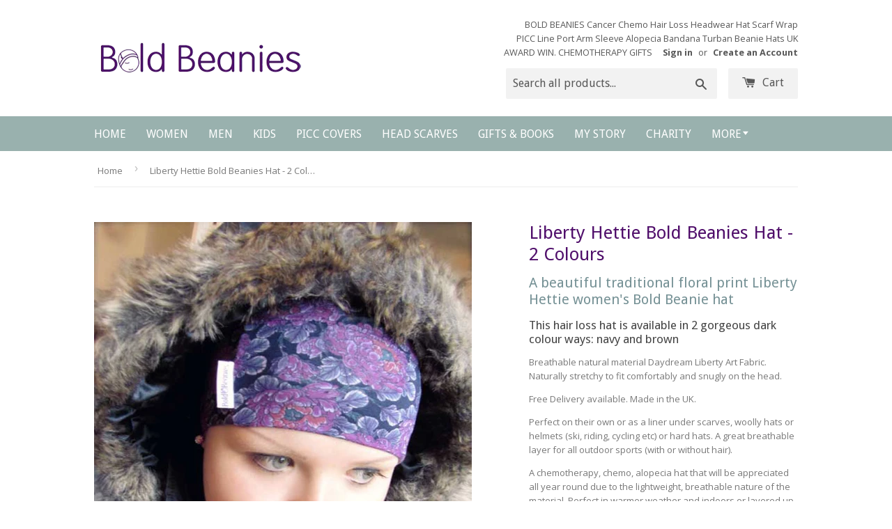

--- FILE ---
content_type: text/html; charset=utf-8
request_url: https://www.boldbeanies.com/products/liberty-hettie-bold-beanies-hat-2-colours
body_size: 25627
content:
<!doctype html>
<!--[if lt IE 7]><html class="no-js lt-ie9 lt-ie8 lt-ie7" lang="en"> <![endif]-->
<!--[if IE 7]><html class="no-js lt-ie9 lt-ie8" lang="en"> <![endif]-->
<!--[if IE 8]><html class="no-js lt-ie9" lang="en"> <![endif]-->
<!--[if IE 9 ]><html class="ie9 no-js"> <![endif]-->
<!--[if (gt IE 9)|!(IE)]><!--> <html class="no-touch no-js"> <!--<![endif]-->
<head>

  <!-- Basic page needs ================================================== -->
  <meta charset="utf-8">
  <meta http-equiv="X-UA-Compatible" content="IE=edge,chrome=1">
  <meta name="google-site-verification" content="OkyN5U2xnPwMEeZLlzj9pqO9BIq100hcJ9dGuzCdpEg" />
  

  <link rel="icon" href="//cdn.shopify.com/s/files/1/1067/3020/t/3/assets/favicon.ico" type="image/x-icon"/>
  <!-- Title and description ================================================== -->
  <title>
  Liberty Hettie Daydream Bold Beanies Natural Breathable Hat
  </title>

  
  <meta name="description" content="The Hettie Bold Beanie Liberty DayDream beautiful print hat available in brown and navy. Natural fabric, soft snug comfy hats. Made in UK. Free UK Delivery over £30.">
  

  <!-- Product meta ================================================== -->
  
  <meta property="og:type" content="product">
  <meta property="og:title" content="Liberty Hettie Bold Beanies Hat - 2 Colours">
  <meta property="og:url" content="https://www.boldbeanies.com/products/liberty-hettie-bold-beanies-hat-2-colours">
  
  <meta property="og:image" content="http://www.boldbeanies.com/cdn/shop/products/Gemma-Liberty-Hettie-low_1024_grande.jpg?v=1511901459">
  <meta property="og:image:secure_url" content="https://www.boldbeanies.com/cdn/shop/products/Gemma-Liberty-Hettie-low_1024_grande.jpg?v=1511901459">
  
  <meta property="og:image" content="http://www.boldbeanies.com/cdn/shop/products/Bold_Beanie_-_Women-382_grande.jpg?v=1511901480">
  <meta property="og:image:secure_url" content="https://www.boldbeanies.com/cdn/shop/products/Bold_Beanie_-_Women-382_grande.jpg?v=1511901480">
  
  <meta property="og:image" content="http://www.boldbeanies.com/cdn/shop/products/Liberty-hettie-navy-close-up-new_37539cd1-95cb-476a-9b03-7c0ba39c5975_grande.jpg?v=1511901534">
  <meta property="og:image:secure_url" content="https://www.boldbeanies.com/cdn/shop/products/Liberty-hettie-navy-close-up-new_37539cd1-95cb-476a-9b03-7c0ba39c5975_grande.jpg?v=1511901534">
  
  <meta property="og:price:amount" content="18.99">
  <meta property="og:price:currency" content="GBP">


  <meta property="og:description" content="The Hettie Bold Beanie Liberty DayDream beautiful print hat available in brown and navy. Natural fabric, soft snug comfy hats. Made in UK. Free UK Delivery over £30.">

  <meta property="og:site_name" content="Bold Beanies">

  


<meta name="twitter:card" content="summary">

  <meta name="twitter:site" content="@BoldBeanies">



  <meta name="twitter:card" content="product">
  <meta name="twitter:title" content="Liberty Hettie Bold Beanies Hat - 2 Colours">
  <meta name="twitter:description" content="A beautiful traditional floral print Liberty Hettie women&#39;s Bold Beanie hat This hair loss hat is available in 2 gorgeous dark colour ways: navy and brown Breathable natural material Daydream Liberty Art Fabric. Naturally stretchy to fit comfortably and snugly on the head. Free Delivery available. Made in the UK. Perfect on their own or as a liner under scarves, woolly hats or helmets (ski, riding, cycling etc) or hard hats. A great breathable layer for all outdoor sports (with or without hair). A chemotherapy, chemo, alopecia hat that will be appreciated all year round due to the lightweight, breathable nature of the material. Perfect in warmer weather and indoors or layered up outside in colder months. Much more comfortable than a wig and won&#39;t slip around like a scarf. So comfortable you should forget you&#39;re wearing it, but so">
  <meta name="twitter:image" content="https://www.boldbeanies.com/cdn/shop/products/Gemma-Liberty-Hettie-low_1024_medium.jpg?v=1511901459">
  <meta name="twitter:image:width" content="240">
  <meta name="twitter:image:height" content="240">



  <!-- Helpers ================================================== -->
  
   <link rel="canonical" href="https://www.boldbeanies.com/products/liberty-hettie-bold-beanies-hat-2-colours" />
  
  
  <meta name="viewport" content="width=device-width,initial-scale=1">

  
  <!-- Ajaxify Cart Plugin ================================================== -->
  <link href="//www.boldbeanies.com/cdn/shop/t/3/assets/ajaxify.scss.css?v=143401683045073367391495698235" rel="stylesheet" type="text/css" media="all" />
  

  <!-- CSS ================================================== -->
  <link href="//www.boldbeanies.com/cdn/shop/t/3/assets/timber.scss.css?v=131146546159876807601760881679" rel="stylesheet" type="text/css" media="all" />
  <link href="//www.boldbeanies.com/cdn/shop/t/3/assets/main.scss.css?v=33390077796517145711496227170" rel="stylesheet" type="text/css" media="all" />
  
  
  
  <link href="//fonts.googleapis.com/css?family=Open+Sans:400,700" rel="stylesheet" type="text/css" media="all" />


  
    
    
    <link href="//fonts.googleapis.com/css?family=Droid+Sans:400" rel="stylesheet" type="text/css" media="all" />
  


  



  <!-- Header hook for plugins ================================================== -->
  <script>window.performance && window.performance.mark && window.performance.mark('shopify.content_for_header.start');</script><meta name="google-site-verification" content="lN9Ojwt_E6DpyagVgW4JuDDymGX8O6v4VYtlkOW3lmw">
<meta id="shopify-digital-wallet" name="shopify-digital-wallet" content="/10673020/digital_wallets/dialog">
<meta name="shopify-checkout-api-token" content="f73460b92b877614a0894c89375cab5c">
<meta id="in-context-paypal-metadata" data-shop-id="10673020" data-venmo-supported="false" data-environment="production" data-locale="en_US" data-paypal-v4="true" data-currency="GBP">
<link rel="alternate" type="application/json+oembed" href="https://www.boldbeanies.com/products/liberty-hettie-bold-beanies-hat-2-colours.oembed">
<script async="async" src="/checkouts/internal/preloads.js?locale=en-GB"></script>
<link rel="preconnect" href="https://shop.app" crossorigin="anonymous">
<script async="async" src="https://shop.app/checkouts/internal/preloads.js?locale=en-GB&shop_id=10673020" crossorigin="anonymous"></script>
<script id="apple-pay-shop-capabilities" type="application/json">{"shopId":10673020,"countryCode":"GB","currencyCode":"GBP","merchantCapabilities":["supports3DS"],"merchantId":"gid:\/\/shopify\/Shop\/10673020","merchantName":"Bold Beanies","requiredBillingContactFields":["postalAddress","email"],"requiredShippingContactFields":["postalAddress","email"],"shippingType":"shipping","supportedNetworks":["visa","maestro","masterCard","amex","discover","elo"],"total":{"type":"pending","label":"Bold Beanies","amount":"1.00"},"shopifyPaymentsEnabled":true,"supportsSubscriptions":true}</script>
<script id="shopify-features" type="application/json">{"accessToken":"f73460b92b877614a0894c89375cab5c","betas":["rich-media-storefront-analytics"],"domain":"www.boldbeanies.com","predictiveSearch":true,"shopId":10673020,"locale":"en"}</script>
<script>var Shopify = Shopify || {};
Shopify.shop = "bold-beanies.myshopify.com";
Shopify.locale = "en";
Shopify.currency = {"active":"GBP","rate":"1.0"};
Shopify.country = "GB";
Shopify.theme = {"name":"Supply","id":76640839,"schema_name":null,"schema_version":null,"theme_store_id":679,"role":"main"};
Shopify.theme.handle = "null";
Shopify.theme.style = {"id":null,"handle":null};
Shopify.cdnHost = "www.boldbeanies.com/cdn";
Shopify.routes = Shopify.routes || {};
Shopify.routes.root = "/";</script>
<script type="module">!function(o){(o.Shopify=o.Shopify||{}).modules=!0}(window);</script>
<script>!function(o){function n(){var o=[];function n(){o.push(Array.prototype.slice.apply(arguments))}return n.q=o,n}var t=o.Shopify=o.Shopify||{};t.loadFeatures=n(),t.autoloadFeatures=n()}(window);</script>
<script>
  window.ShopifyPay = window.ShopifyPay || {};
  window.ShopifyPay.apiHost = "shop.app\/pay";
  window.ShopifyPay.redirectState = null;
</script>
<script id="shop-js-analytics" type="application/json">{"pageType":"product"}</script>
<script defer="defer" async type="module" src="//www.boldbeanies.com/cdn/shopifycloud/shop-js/modules/v2/client.init-shop-cart-sync_BT-GjEfc.en.esm.js"></script>
<script defer="defer" async type="module" src="//www.boldbeanies.com/cdn/shopifycloud/shop-js/modules/v2/chunk.common_D58fp_Oc.esm.js"></script>
<script defer="defer" async type="module" src="//www.boldbeanies.com/cdn/shopifycloud/shop-js/modules/v2/chunk.modal_xMitdFEc.esm.js"></script>
<script type="module">
  await import("//www.boldbeanies.com/cdn/shopifycloud/shop-js/modules/v2/client.init-shop-cart-sync_BT-GjEfc.en.esm.js");
await import("//www.boldbeanies.com/cdn/shopifycloud/shop-js/modules/v2/chunk.common_D58fp_Oc.esm.js");
await import("//www.boldbeanies.com/cdn/shopifycloud/shop-js/modules/v2/chunk.modal_xMitdFEc.esm.js");

  window.Shopify.SignInWithShop?.initShopCartSync?.({"fedCMEnabled":true,"windoidEnabled":true});

</script>
<script>
  window.Shopify = window.Shopify || {};
  if (!window.Shopify.featureAssets) window.Shopify.featureAssets = {};
  window.Shopify.featureAssets['shop-js'] = {"shop-cart-sync":["modules/v2/client.shop-cart-sync_DZOKe7Ll.en.esm.js","modules/v2/chunk.common_D58fp_Oc.esm.js","modules/v2/chunk.modal_xMitdFEc.esm.js"],"init-fed-cm":["modules/v2/client.init-fed-cm_B6oLuCjv.en.esm.js","modules/v2/chunk.common_D58fp_Oc.esm.js","modules/v2/chunk.modal_xMitdFEc.esm.js"],"shop-cash-offers":["modules/v2/client.shop-cash-offers_D2sdYoxE.en.esm.js","modules/v2/chunk.common_D58fp_Oc.esm.js","modules/v2/chunk.modal_xMitdFEc.esm.js"],"shop-login-button":["modules/v2/client.shop-login-button_QeVjl5Y3.en.esm.js","modules/v2/chunk.common_D58fp_Oc.esm.js","modules/v2/chunk.modal_xMitdFEc.esm.js"],"pay-button":["modules/v2/client.pay-button_DXTOsIq6.en.esm.js","modules/v2/chunk.common_D58fp_Oc.esm.js","modules/v2/chunk.modal_xMitdFEc.esm.js"],"shop-button":["modules/v2/client.shop-button_DQZHx9pm.en.esm.js","modules/v2/chunk.common_D58fp_Oc.esm.js","modules/v2/chunk.modal_xMitdFEc.esm.js"],"avatar":["modules/v2/client.avatar_BTnouDA3.en.esm.js"],"init-windoid":["modules/v2/client.init-windoid_CR1B-cfM.en.esm.js","modules/v2/chunk.common_D58fp_Oc.esm.js","modules/v2/chunk.modal_xMitdFEc.esm.js"],"init-shop-for-new-customer-accounts":["modules/v2/client.init-shop-for-new-customer-accounts_C_vY_xzh.en.esm.js","modules/v2/client.shop-login-button_QeVjl5Y3.en.esm.js","modules/v2/chunk.common_D58fp_Oc.esm.js","modules/v2/chunk.modal_xMitdFEc.esm.js"],"init-shop-email-lookup-coordinator":["modules/v2/client.init-shop-email-lookup-coordinator_BI7n9ZSv.en.esm.js","modules/v2/chunk.common_D58fp_Oc.esm.js","modules/v2/chunk.modal_xMitdFEc.esm.js"],"init-shop-cart-sync":["modules/v2/client.init-shop-cart-sync_BT-GjEfc.en.esm.js","modules/v2/chunk.common_D58fp_Oc.esm.js","modules/v2/chunk.modal_xMitdFEc.esm.js"],"shop-toast-manager":["modules/v2/client.shop-toast-manager_DiYdP3xc.en.esm.js","modules/v2/chunk.common_D58fp_Oc.esm.js","modules/v2/chunk.modal_xMitdFEc.esm.js"],"init-customer-accounts":["modules/v2/client.init-customer-accounts_D9ZNqS-Q.en.esm.js","modules/v2/client.shop-login-button_QeVjl5Y3.en.esm.js","modules/v2/chunk.common_D58fp_Oc.esm.js","modules/v2/chunk.modal_xMitdFEc.esm.js"],"init-customer-accounts-sign-up":["modules/v2/client.init-customer-accounts-sign-up_iGw4briv.en.esm.js","modules/v2/client.shop-login-button_QeVjl5Y3.en.esm.js","modules/v2/chunk.common_D58fp_Oc.esm.js","modules/v2/chunk.modal_xMitdFEc.esm.js"],"shop-follow-button":["modules/v2/client.shop-follow-button_CqMgW2wH.en.esm.js","modules/v2/chunk.common_D58fp_Oc.esm.js","modules/v2/chunk.modal_xMitdFEc.esm.js"],"checkout-modal":["modules/v2/client.checkout-modal_xHeaAweL.en.esm.js","modules/v2/chunk.common_D58fp_Oc.esm.js","modules/v2/chunk.modal_xMitdFEc.esm.js"],"shop-login":["modules/v2/client.shop-login_D91U-Q7h.en.esm.js","modules/v2/chunk.common_D58fp_Oc.esm.js","modules/v2/chunk.modal_xMitdFEc.esm.js"],"lead-capture":["modules/v2/client.lead-capture_BJmE1dJe.en.esm.js","modules/v2/chunk.common_D58fp_Oc.esm.js","modules/v2/chunk.modal_xMitdFEc.esm.js"],"payment-terms":["modules/v2/client.payment-terms_Ci9AEqFq.en.esm.js","modules/v2/chunk.common_D58fp_Oc.esm.js","modules/v2/chunk.modal_xMitdFEc.esm.js"]};
</script>
<script>(function() {
  var isLoaded = false;
  function asyncLoad() {
    if (isLoaded) return;
    isLoaded = true;
    var urls = ["\/\/cdn-webstores.webinterpret.com\/common\/js\/webinterpret-loader.js?shop=bold-beanies.myshopify.com","\/\/swymv3pro-01.azureedge.net\/code\/swym-shopify.js?shop=bold-beanies.myshopify.com","\/\/log.hitsteps.com\/track.php?code=9d84dc5582859c9c86256efbb76d5175\u0026shop=bold-beanies.myshopify.com","\/\/log.hitsteps.com\/onlinefloat.php?pos=bottomright\u0026code=9d84dc5582859c9c86256efbb76d5175\u0026shop=bold-beanies.myshopify.com"];
    for (var i = 0; i < urls.length; i++) {
      var s = document.createElement('script');
      s.type = 'text/javascript';
      s.async = true;
      s.src = urls[i];
      var x = document.getElementsByTagName('script')[0];
      x.parentNode.insertBefore(s, x);
    }
  };
  if(window.attachEvent) {
    window.attachEvent('onload', asyncLoad);
  } else {
    window.addEventListener('load', asyncLoad, false);
  }
})();</script>
<script id="__st">var __st={"a":10673020,"offset":0,"reqid":"45c8ba56-2d90-4490-82f6-72ca38c145a0-1769319542","pageurl":"www.boldbeanies.com\/products\/liberty-hettie-bold-beanies-hat-2-colours","u":"55ef28d9b4ab","p":"product","rtyp":"product","rid":5742895687};</script>
<script>window.ShopifyPaypalV4VisibilityTracking = true;</script>
<script id="captcha-bootstrap">!function(){'use strict';const t='contact',e='account',n='new_comment',o=[[t,t],['blogs',n],['comments',n],[t,'customer']],c=[[e,'customer_login'],[e,'guest_login'],[e,'recover_customer_password'],[e,'create_customer']],r=t=>t.map((([t,e])=>`form[action*='/${t}']:not([data-nocaptcha='true']) input[name='form_type'][value='${e}']`)).join(','),a=t=>()=>t?[...document.querySelectorAll(t)].map((t=>t.form)):[];function s(){const t=[...o],e=r(t);return a(e)}const i='password',u='form_key',d=['recaptcha-v3-token','g-recaptcha-response','h-captcha-response',i],f=()=>{try{return window.sessionStorage}catch{return}},m='__shopify_v',_=t=>t.elements[u];function p(t,e,n=!1){try{const o=window.sessionStorage,c=JSON.parse(o.getItem(e)),{data:r}=function(t){const{data:e,action:n}=t;return t[m]||n?{data:e,action:n}:{data:t,action:n}}(c);for(const[e,n]of Object.entries(r))t.elements[e]&&(t.elements[e].value=n);n&&o.removeItem(e)}catch(o){console.error('form repopulation failed',{error:o})}}const l='form_type',E='cptcha';function T(t){t.dataset[E]=!0}const w=window,h=w.document,L='Shopify',v='ce_forms',y='captcha';let A=!1;((t,e)=>{const n=(g='f06e6c50-85a8-45c8-87d0-21a2b65856fe',I='https://cdn.shopify.com/shopifycloud/storefront-forms-hcaptcha/ce_storefront_forms_captcha_hcaptcha.v1.5.2.iife.js',D={infoText:'Protected by hCaptcha',privacyText:'Privacy',termsText:'Terms'},(t,e,n)=>{const o=w[L][v],c=o.bindForm;if(c)return c(t,g,e,D).then(n);var r;o.q.push([[t,g,e,D],n]),r=I,A||(h.body.append(Object.assign(h.createElement('script'),{id:'captcha-provider',async:!0,src:r})),A=!0)});var g,I,D;w[L]=w[L]||{},w[L][v]=w[L][v]||{},w[L][v].q=[],w[L][y]=w[L][y]||{},w[L][y].protect=function(t,e){n(t,void 0,e),T(t)},Object.freeze(w[L][y]),function(t,e,n,w,h,L){const[v,y,A,g]=function(t,e,n){const i=e?o:[],u=t?c:[],d=[...i,...u],f=r(d),m=r(i),_=r(d.filter((([t,e])=>n.includes(e))));return[a(f),a(m),a(_),s()]}(w,h,L),I=t=>{const e=t.target;return e instanceof HTMLFormElement?e:e&&e.form},D=t=>v().includes(t);t.addEventListener('submit',(t=>{const e=I(t);if(!e)return;const n=D(e)&&!e.dataset.hcaptchaBound&&!e.dataset.recaptchaBound,o=_(e),c=g().includes(e)&&(!o||!o.value);(n||c)&&t.preventDefault(),c&&!n&&(function(t){try{if(!f())return;!function(t){const e=f();if(!e)return;const n=_(t);if(!n)return;const o=n.value;o&&e.removeItem(o)}(t);const e=Array.from(Array(32),(()=>Math.random().toString(36)[2])).join('');!function(t,e){_(t)||t.append(Object.assign(document.createElement('input'),{type:'hidden',name:u})),t.elements[u].value=e}(t,e),function(t,e){const n=f();if(!n)return;const o=[...t.querySelectorAll(`input[type='${i}']`)].map((({name:t})=>t)),c=[...d,...o],r={};for(const[a,s]of new FormData(t).entries())c.includes(a)||(r[a]=s);n.setItem(e,JSON.stringify({[m]:1,action:t.action,data:r}))}(t,e)}catch(e){console.error('failed to persist form',e)}}(e),e.submit())}));const S=(t,e)=>{t&&!t.dataset[E]&&(n(t,e.some((e=>e===t))),T(t))};for(const o of['focusin','change'])t.addEventListener(o,(t=>{const e=I(t);D(e)&&S(e,y())}));const B=e.get('form_key'),M=e.get(l),P=B&&M;t.addEventListener('DOMContentLoaded',(()=>{const t=y();if(P)for(const e of t)e.elements[l].value===M&&p(e,B);[...new Set([...A(),...v().filter((t=>'true'===t.dataset.shopifyCaptcha))])].forEach((e=>S(e,t)))}))}(h,new URLSearchParams(w.location.search),n,t,e,['guest_login'])})(!0,!0)}();</script>
<script integrity="sha256-4kQ18oKyAcykRKYeNunJcIwy7WH5gtpwJnB7kiuLZ1E=" data-source-attribution="shopify.loadfeatures" defer="defer" src="//www.boldbeanies.com/cdn/shopifycloud/storefront/assets/storefront/load_feature-a0a9edcb.js" crossorigin="anonymous"></script>
<script crossorigin="anonymous" defer="defer" src="//www.boldbeanies.com/cdn/shopifycloud/storefront/assets/shopify_pay/storefront-65b4c6d7.js?v=20250812"></script>
<script data-source-attribution="shopify.dynamic_checkout.dynamic.init">var Shopify=Shopify||{};Shopify.PaymentButton=Shopify.PaymentButton||{isStorefrontPortableWallets:!0,init:function(){window.Shopify.PaymentButton.init=function(){};var t=document.createElement("script");t.src="https://www.boldbeanies.com/cdn/shopifycloud/portable-wallets/latest/portable-wallets.en.js",t.type="module",document.head.appendChild(t)}};
</script>
<script data-source-attribution="shopify.dynamic_checkout.buyer_consent">
  function portableWalletsHideBuyerConsent(e){var t=document.getElementById("shopify-buyer-consent"),n=document.getElementById("shopify-subscription-policy-button");t&&n&&(t.classList.add("hidden"),t.setAttribute("aria-hidden","true"),n.removeEventListener("click",e))}function portableWalletsShowBuyerConsent(e){var t=document.getElementById("shopify-buyer-consent"),n=document.getElementById("shopify-subscription-policy-button");t&&n&&(t.classList.remove("hidden"),t.removeAttribute("aria-hidden"),n.addEventListener("click",e))}window.Shopify?.PaymentButton&&(window.Shopify.PaymentButton.hideBuyerConsent=portableWalletsHideBuyerConsent,window.Shopify.PaymentButton.showBuyerConsent=portableWalletsShowBuyerConsent);
</script>
<script data-source-attribution="shopify.dynamic_checkout.cart.bootstrap">document.addEventListener("DOMContentLoaded",(function(){function t(){return document.querySelector("shopify-accelerated-checkout-cart, shopify-accelerated-checkout")}if(t())Shopify.PaymentButton.init();else{new MutationObserver((function(e,n){t()&&(Shopify.PaymentButton.init(),n.disconnect())})).observe(document.body,{childList:!0,subtree:!0})}}));
</script>
<link id="shopify-accelerated-checkout-styles" rel="stylesheet" media="screen" href="https://www.boldbeanies.com/cdn/shopifycloud/portable-wallets/latest/accelerated-checkout-backwards-compat.css" crossorigin="anonymous">
<style id="shopify-accelerated-checkout-cart">
        #shopify-buyer-consent {
  margin-top: 1em;
  display: inline-block;
  width: 100%;
}

#shopify-buyer-consent.hidden {
  display: none;
}

#shopify-subscription-policy-button {
  background: none;
  border: none;
  padding: 0;
  text-decoration: underline;
  font-size: inherit;
  cursor: pointer;
}

#shopify-subscription-policy-button::before {
  box-shadow: none;
}

      </style>

<script>window.performance && window.performance.mark && window.performance.mark('shopify.content_for_header.end');</script>
<script type="text/javascript">window.moneyFormat = "£{{amount}}";
  window.shopCurrency = "GBP";
  window.assetsUrl = '//www.boldbeanies.com/cdn/shop/t/3/assets/';
</script>
<script>
  window.globoRelatedProductsConfig = {
    apiUrl: "https://related-products.globosoftware.net/api",
    alternateApiUrl: "https://related-products.globosoftware.net",
    shop: "bold-beanies.myshopify.com",
    shopNumber: 38823,
    domain: "www.boldbeanies.com",
    customer:null,
    urls: {
      search: "\/search",
      collection: "\/collections",
    },
    page: 'product',
    translation: {"add_to_cart":"Add to cart","added_to_cart":"Added to cart","add_selected_to_cart":"Add selected to cart","added_selected_to_cart":"Added selected to cart","sale":"Sale","total_price":"Total Price","this_item":"This item","sold_out":"Sold out","add_to_cart_short":"ADD","added_to_cart_short":"ADDED"},
    settings: {"redirect":true,"new_tab":true,"image_ratio":"400:500","visible_tags":null,"hidden_tags":"","hidden_collections":null,"exclude_tags":"","carousel_autoplay":false,"carousel_disable_in_mobile":false,"carousel_loop":true,"carousel_rtl":false,"carousel_items":"5","sold_out":false,"discount":{"enable":false,"condition":"any","type":"percentage","value":10}},
    manualRecommendations: {},
    boughtTogetherIds: {},
    trendingProducts: {"error":"json not allowed for this object"},
    productBoughtTogether: {"type":"product_bought_together","enable":true,"title":{"text":"Frequently Bought Together","color":"rgb(99, 61, 157)","fontSize":"25","align":"left"},"subtitle":{"text":"","color":"#212121","fontSize":"18"},"limit":4,"maxWidth":1170,"conditions":[{"id":"manual","status":1},{"id":"bought_together","status":0},{"id":"collection","type":"same","status":0},{"id":"type","type":"same","status":0},{"id":"vendor","type":"same","status":0},{"id":"global","status":0},{"id":"tags","type":"same","status":0}],"template":{"id":3,"elements":["price","addToCartBtn","variantSelector","saleLabel"],"productTitle":{"fontSize":"15","color":"rgb(111, 106, 106)"},"productPrice":{"fontSize":"14","color":"rgb(113, 71, 168)"},"productOldPrice":{"fontSize":16,"color":"#989898"},"button":{"fontSize":"14","color":"#ffffff","backgroundColor":"rgb(109, 148, 130)"},"saleLabel":{"color":"#fff","backgroundColor":"#c00000"},"this_item":true,"selected":true},"random":0,"discount":true},
    productRelated: {"type":"product_related","enable":false,"title":{"text":"Customers Who Bought This Product Also Bought","color":"rgb(97, 63, 159)","fontSize":30,"align":"center"},"subtitle":{"text":"","color":"#212121","fontSize":"18"},"limit":20,"maxWidth":1170,"conditions":[{"id":"manual","status":1},{"id":"bought_together","status":0},{"id":"collection","type":"same","status":0},{"id":"type","type":"same","status":0},{"id":"vendor","type":"same","status":0},{"id":"global","status":0},{"id":"tags","type":"same","status":0}],"template":{"id":1,"elements":["price","addToCartBtn","variantSelector","saleLabel"],"productTitle":{"fontSize":"15","color":"rgb(111, 106, 106)"},"productPrice":{"fontSize":"14","color":"rgb(113, 71, 168)"},"productOldPrice":{"fontSize":16,"color":"#989898"},"button":{"fontSize":"14","color":"#ffffff","backgroundColor":"rgb(109, 148, 130)"},"saleLabel":{"color":"#fff","backgroundColor":"#c00000"},"this_item":false,"selected":false},"random":0,"discount":false},
    cart: {"type":"cart","enable":true,"title":{"text":"Customers Who Bought This Product Also Bought","color":"rgb(97, 63, 159)","fontSize":30,"align":"center"},"subtitle":{"text":"","color":"#212121","fontSize":"18"},"limit":20,"maxWidth":1170,"conditions":[{"id":"manual","status":1},{"id":"bought_together","status":0},{"id":"global","status":0},{"id":"tags","type":"same","status":0}],"template":{"id":1,"elements":["price","addToCartBtn","variantSelector","saleLabel"],"productTitle":{"fontSize":"14","color":"rgb(111, 106, 106)"},"productPrice":{"fontSize":"14","color":"rgb(113, 71, 168)"},"productOldPrice":{"fontSize":16,"color":"#989898"},"button":{"fontSize":"15","color":"#ffffff","backgroundColor":"rgb(109, 148, 130)"},"saleLabel":{"color":"#fff","backgroundColor":"#c00000"},"this_item":true,"selected":true},"random":0,"discount":false},
    basis_collection_handle: 'all',
    widgets: [],
    offers: [],
    view_name: 'globo.alsobought',
    cart_properties_name: '_bundle',
    upsell_properties_name: '_upsell_bundle',
    discounted_ids: [],
    discount_min_amount: 0,
    offerdiscounted_ids: [],
    offerdiscount_min_amount: 0,data: {
      ids: ["5742895687"],
      vendors: ["Bold Beanies"],
      types: ["Beanies"],
      tags: ["beanie","blue","brown","cancer sleep cap","cancer sleep hat","chemo","chemo beanie","Chemo Hat","chemo sleep cap","chemo sleep hat","discount","floral print","liberty","liberty beanie","liberty cancer hat","liberty floral print","liberty floral print hat","pink","pretty","pretty alopecia hat","pretty alopecia headwear","pretty sleep cap","pretty sleep hat","print women","Women"],
      collections: []
    },product: {
        id: "5742895687",
        title: "Liberty Hettie Bold Beanies Hat - 2 Colours",
        handle: "liberty-hettie-bold-beanies-hat-2-colours",
        price: 1899,
        compare_at_price: null,
        images: ["//www.boldbeanies.com/cdn/shop/products/Gemma-Liberty-Hettie-low_1024.jpg?v=1511901459"],
         variants: [{"id":18175446023,"title":"Hettie Navy \/ Standard \/ No","option1":"Hettie Navy","option2":"Standard","option3":"No","sku":"5060472620286","requires_shipping":true,"taxable":false,"featured_image":{"id":10632707847,"product_id":5742895687,"position":1,"created_at":"2016-03-23T14:48:18+00:00","updated_at":"2017-11-28T20:37:39+00:00","alt":"Alopecia head cover Liberty","width":1024,"height":1024,"src":"\/\/www.boldbeanies.com\/cdn\/shop\/products\/Gemma-Liberty-Hettie-low_1024.jpg?v=1511901459","variant_ids":[18175446023]},"available":false,"name":"Liberty Hettie Bold Beanies Hat - 2 Colours - Hettie Navy \/ Standard \/ No","public_title":"Hettie Navy \/ Standard \/ No","options":["Hettie Navy","Standard","No"],"price":1899,"weight":20,"compare_at_price":null,"inventory_quantity":0,"inventory_management":"shopify","inventory_policy":"deny","barcode":"5060472620286","featured_media":{"alt":"Alopecia head cover Liberty","id":69080285253,"position":1,"preview_image":{"aspect_ratio":1.0,"height":1024,"width":1024,"src":"\/\/www.boldbeanies.com\/cdn\/shop\/products\/Gemma-Liberty-Hettie-low_1024.jpg?v=1511901459"}},"requires_selling_plan":false,"selling_plan_allocations":[]},{"id":18175446087,"title":"Hettie Navy \/ Standard \/ Yes","option1":"Hettie Navy","option2":"Standard","option3":"Yes","sku":"5060472620286","requires_shipping":true,"taxable":false,"featured_image":{"id":271895986196,"product_id":5742895687,"position":5,"created_at":"2017-11-28T20:24:26+00:00","updated_at":"2017-11-28T20:39:24+00:00","alt":"Liberty Chemo Hair Loss Gifts UK","width":3666,"height":3666,"src":"\/\/www.boldbeanies.com\/cdn\/shop\/products\/Bold_Beanie_-_Women-385.jpg?v=1511901564","variant_ids":[18175446087]},"available":false,"name":"Liberty Hettie Bold Beanies Hat - 2 Colours - Hettie Navy \/ Standard \/ Yes","public_title":"Hettie Navy \/ Standard \/ Yes","options":["Hettie Navy","Standard","Yes"],"price":2399,"weight":20,"compare_at_price":null,"inventory_quantity":0,"inventory_management":"shopify","inventory_policy":"deny","barcode":"5060472620286","featured_media":{"alt":"Liberty Chemo Hair Loss Gifts UK","id":69080416325,"position":5,"preview_image":{"aspect_ratio":1.0,"height":3666,"width":3666,"src":"\/\/www.boldbeanies.com\/cdn\/shop\/products\/Bold_Beanie_-_Women-385.jpg?v=1511901564"}},"requires_selling_plan":false,"selling_plan_allocations":[]},{"id":18175446151,"title":"Hettie Navy \/ Extra Large \/ Yes","option1":"Hettie Navy","option2":"Extra Large","option3":"Yes","sku":"5060472620293","requires_shipping":true,"taxable":false,"featured_image":{"id":271896182804,"product_id":5742895687,"position":6,"created_at":"2017-11-28T20:24:27+00:00","updated_at":"2017-11-28T20:39:39+00:00","alt":"Liberty Alopecia Hat Gift","width":3370,"height":3370,"src":"\/\/www.boldbeanies.com\/cdn\/shop\/products\/Bold_Beanie_-_Women-386.jpg?v=1511901579","variant_ids":[18175446151]},"available":false,"name":"Liberty Hettie Bold Beanies Hat - 2 Colours - Hettie Navy \/ Extra Large \/ Yes","public_title":"Hettie Navy \/ Extra Large \/ Yes","options":["Hettie Navy","Extra Large","Yes"],"price":2399,"weight":20,"compare_at_price":null,"inventory_quantity":0,"inventory_management":"shopify","inventory_policy":"deny","barcode":"5060472620293","featured_media":{"alt":"Liberty Alopecia Hat Gift","id":69080449093,"position":6,"preview_image":{"aspect_ratio":1.0,"height":3370,"width":3370,"src":"\/\/www.boldbeanies.com\/cdn\/shop\/products\/Bold_Beanie_-_Women-386.jpg?v=1511901579"}},"requires_selling_plan":false,"selling_plan_allocations":[]},{"id":18175446215,"title":"Hettie Brown \/ Standard \/ No","option1":"Hettie Brown","option2":"Standard","option3":"No","sku":"5060472621566","requires_shipping":true,"taxable":false,"featured_image":{"id":271926624276,"product_id":5742895687,"position":7,"created_at":"2017-11-28T20:27:54+00:00","updated_at":"2017-11-28T20:41:09+00:00","alt":"Liberty Brown Alopecia Hat ","width":3424,"height":3424,"src":"\/\/www.boldbeanies.com\/cdn\/shop\/products\/Bold_Beanie_-_Women-59.jpg?v=1511901669","variant_ids":[18175446215]},"available":false,"name":"Liberty Hettie Bold Beanies Hat - 2 Colours - Hettie Brown \/ Standard \/ No","public_title":"Hettie Brown \/ Standard \/ No","options":["Hettie Brown","Standard","No"],"price":1899,"weight":20,"compare_at_price":null,"inventory_quantity":0,"inventory_management":"shopify","inventory_policy":"deny","barcode":"5060472621566","featured_media":{"alt":"Liberty Brown Alopecia Hat ","id":69080481861,"position":7,"preview_image":{"aspect_ratio":1.0,"height":3424,"width":3424,"src":"\/\/www.boldbeanies.com\/cdn\/shop\/products\/Bold_Beanie_-_Women-59.jpg?v=1511901669"}},"requires_selling_plan":false,"selling_plan_allocations":[]},{"id":18175446279,"title":"Hettie Brown \/ Standard \/ Yes","option1":"Hettie Brown","option2":"Standard","option3":"Yes","sku":"5060472621566","requires_shipping":true,"taxable":false,"featured_image":{"id":271894151188,"product_id":5742895687,"position":13,"created_at":"2017-11-28T20:24:18+00:00","updated_at":"2017-11-28T20:44:50+00:00","alt":"Sleep Cap Gift for Cancer Patients ","width":3904,"height":3904,"src":"\/\/www.boldbeanies.com\/cdn\/shop\/products\/Bold_Beanie_-_Women-65.jpg?v=1511901890","variant_ids":[18175446279]},"available":false,"name":"Liberty Hettie Bold Beanies Hat - 2 Colours - Hettie Brown \/ Standard \/ Yes","public_title":"Hettie Brown \/ Standard \/ Yes","options":["Hettie Brown","Standard","Yes"],"price":2399,"weight":20,"compare_at_price":null,"inventory_quantity":0,"inventory_management":"shopify","inventory_policy":"deny","barcode":"5060472621566","featured_media":{"alt":"Sleep Cap Gift for Cancer Patients ","id":69080678469,"position":13,"preview_image":{"aspect_ratio":1.0,"height":3904,"width":3904,"src":"\/\/www.boldbeanies.com\/cdn\/shop\/products\/Bold_Beanie_-_Women-65.jpg?v=1511901890"}},"requires_selling_plan":false,"selling_plan_allocations":[]},{"id":18175446343,"title":"Hettie Navy \/ Extra Large \/ No","option1":"Hettie Navy","option2":"Extra Large","option3":"No","sku":"5060472620293","requires_shipping":true,"taxable":false,"featured_image":{"id":271895789588,"product_id":5742895687,"position":4,"created_at":"2017-11-28T20:24:24+00:00","updated_at":"2017-11-28T20:39:07+00:00","alt":"Liberty Cancer Hat","width":3222,"height":3222,"src":"\/\/www.boldbeanies.com\/cdn\/shop\/products\/Bold_Beanie_-_Women-384.jpg?v=1511901547","variant_ids":[18175446343]},"available":false,"name":"Liberty Hettie Bold Beanies Hat - 2 Colours - Hettie Navy \/ Extra Large \/ No","public_title":"Hettie Navy \/ Extra Large \/ No","options":["Hettie Navy","Extra Large","No"],"price":1899,"weight":20,"compare_at_price":null,"inventory_quantity":0,"inventory_management":"shopify","inventory_policy":"deny","barcode":"5060472620293","featured_media":{"alt":"Liberty Cancer Hat","id":69080383557,"position":4,"preview_image":{"aspect_ratio":1.0,"height":3222,"width":3222,"src":"\/\/www.boldbeanies.com\/cdn\/shop\/products\/Bold_Beanie_-_Women-384.jpg?v=1511901547"}},"requires_selling_plan":false,"selling_plan_allocations":[]},{"id":18175446407,"title":"Hettie Brown \/ Extra Large \/ Yes","option1":"Hettie Brown","option2":"Extra Large","option3":"Yes","sku":"5060472621573","requires_shipping":true,"taxable":false,"featured_image":{"id":271894282260,"product_id":5742895687,"position":14,"created_at":"2017-11-28T20:24:19+00:00","updated_at":"2017-11-28T20:45:10+00:00","alt":"Breast Cancer Gift Rose","width":3219,"height":3219,"src":"\/\/www.boldbeanies.com\/cdn\/shop\/products\/Bold_Beanie_-_Women-66.jpg?v=1511901910","variant_ids":[18175446407]},"available":false,"name":"Liberty Hettie Bold Beanies Hat - 2 Colours - Hettie Brown \/ Extra Large \/ Yes","public_title":"Hettie Brown \/ Extra Large \/ Yes","options":["Hettie Brown","Extra Large","Yes"],"price":2399,"weight":20,"compare_at_price":null,"inventory_quantity":0,"inventory_management":"shopify","inventory_policy":"deny","barcode":"5060472621573","featured_media":{"alt":"Breast Cancer Gift Rose","id":69080711237,"position":14,"preview_image":{"aspect_ratio":1.0,"height":3219,"width":3219,"src":"\/\/www.boldbeanies.com\/cdn\/shop\/products\/Bold_Beanie_-_Women-66.jpg?v=1511901910"}},"requires_selling_plan":false,"selling_plan_allocations":[]},{"id":18175446471,"title":"Hettie Brown \/ Extra Large \/ No","option1":"Hettie Brown","option2":"Extra Large","option3":"No","sku":"5060472621573","requires_shipping":true,"taxable":false,"featured_image":{"id":271893725204,"product_id":5742895687,"position":9,"created_at":"2017-11-28T20:24:16+00:00","updated_at":"2017-11-28T20:41:33+00:00","alt":"UK Hair Loss Hats for Cancer Patients","width":3076,"height":3076,"src":"\/\/www.boldbeanies.com\/cdn\/shop\/products\/Bold_Beanie_-_Women-64.jpg?v=1511901693","variant_ids":[18175446471]},"available":false,"name":"Liberty Hettie Bold Beanies Hat - 2 Colours - Hettie Brown \/ Extra Large \/ No","public_title":"Hettie Brown \/ Extra Large \/ No","options":["Hettie Brown","Extra Large","No"],"price":1899,"weight":20,"compare_at_price":null,"inventory_quantity":0,"inventory_management":"shopify","inventory_policy":"deny","barcode":"5060472621573","featured_media":{"alt":"UK Hair Loss Hats for Cancer Patients","id":69080547397,"position":9,"preview_image":{"aspect_ratio":1.0,"height":3076,"width":3076,"src":"\/\/www.boldbeanies.com\/cdn\/shop\/products\/Bold_Beanie_-_Women-64.jpg?v=1511901693"}},"requires_selling_plan":false,"selling_plan_allocations":[]}],
         available: false,
        vendor: "Bold Beanies",
        product_type: "Beanies",
        tags: ["beanie","blue","brown","cancer sleep cap","cancer sleep hat","chemo","chemo beanie","Chemo Hat","chemo sleep cap","chemo sleep hat","discount","floral print","liberty","liberty beanie","liberty cancer hat","liberty floral print","liberty floral print hat","pink","pretty","pretty alopecia hat","pretty alopecia headwear","pretty sleep cap","pretty sleep hat","print women","Women"],
        published_at:"2015-12-02 18:07:00 +0000"
              },upselldatas:{},
    cartitems:[],
    no_image_url: "https://cdn.shopify.com/s/images/admin/no-image-large.gif"
  };
</script>
<script>globoRelatedProductsConfig.data.collections = globoRelatedProductsConfig.data.collections.concat(["liberty","women","liberty-collection","print-women"]);globoRelatedProductsConfig.boughtTogetherIds[5742895687] =false;
  
    globoRelatedProductsConfig.upselldatas[5742895687] = {
      title: "Liberty Hettie Bold Beanies Hat - 2 Colours",
      collections :["liberty","women","liberty-collection","print-women"],
      tags:["beanie","blue","brown","cancer sleep cap","cancer sleep hat","chemo","chemo beanie","Chemo Hat","chemo sleep cap","chemo sleep hat","discount","floral print","liberty","liberty beanie","liberty cancer hat","liberty floral print","liberty floral print hat","pink","pretty","pretty alopecia hat","pretty alopecia headwear","pretty sleep cap","pretty sleep hat","print women","Women"],
      product_type:"Beanies"};
</script><script defer src="//www.boldbeanies.com/cdn/shop/t/3/assets/globo.alsobought.data.js?v=10181970299244095861658314024" type="text/javascript"></script>

<script defer src="//www.boldbeanies.com/cdn/shop/t/3/assets/globo.alsobought.min.js?v=81259909472460383991658314030" type="text/javascript"></script>
<link rel="preload stylesheet" href="//www.boldbeanies.com/cdn/shop/t/3/assets/globo.alsobought.css?v=109874656684130014011658314026" as="style">


  

<!--[if lt IE 9]>
<script src="//cdnjs.cloudflare.com/ajax/libs/html5shiv/3.7.2/html5shiv.min.js" type="text/javascript"></script>
<script src="//www.boldbeanies.com/cdn/shop/t/3/assets/respond.min.js?v=52248677837542619231448829898" type="text/javascript"></script>
<link href="//www.boldbeanies.com/cdn/shop/t/3/assets/respond-proxy.html" id="respond-proxy" rel="respond-proxy" />
<link href="//www.boldbeanies.com/search?q=eff64f6530adcfcde438d74ce530a53f" id="respond-redirect" rel="respond-redirect" />
<script src="//www.boldbeanies.com/search?q=eff64f6530adcfcde438d74ce530a53f" type="text/javascript"></script>
<![endif]-->
<!--[if (lte IE 9) ]><script src="//www.boldbeanies.com/cdn/shop/t/3/assets/match-media.min.js?v=159635276924582161481448829897" type="text/javascript"></script><![endif]-->


  
  

  <script src="//ajax.googleapis.com/ajax/libs/jquery/1.11.0/jquery.min.js" type="text/javascript"></script>
  <script src="//www.boldbeanies.com/cdn/shop/t/3/assets/modernizr.min.js?v=26620055551102246001448829897" type="text/javascript"></script>

<!-- Hits Analytics tracking code -->

  

<!-- end of Hits Analytics code -->

 <link href="https://monorail-edge.shopifysvc.com" rel="dns-prefetch">
<script>(function(){if ("sendBeacon" in navigator && "performance" in window) {try {var session_token_from_headers = performance.getEntriesByType('navigation')[0].serverTiming.find(x => x.name == '_s').description;} catch {var session_token_from_headers = undefined;}var session_cookie_matches = document.cookie.match(/_shopify_s=([^;]*)/);var session_token_from_cookie = session_cookie_matches && session_cookie_matches.length === 2 ? session_cookie_matches[1] : "";var session_token = session_token_from_headers || session_token_from_cookie || "";function handle_abandonment_event(e) {var entries = performance.getEntries().filter(function(entry) {return /monorail-edge.shopifysvc.com/.test(entry.name);});if (!window.abandonment_tracked && entries.length === 0) {window.abandonment_tracked = true;var currentMs = Date.now();var navigation_start = performance.timing.navigationStart;var payload = {shop_id: 10673020,url: window.location.href,navigation_start,duration: currentMs - navigation_start,session_token,page_type: "product"};window.navigator.sendBeacon("https://monorail-edge.shopifysvc.com/v1/produce", JSON.stringify({schema_id: "online_store_buyer_site_abandonment/1.1",payload: payload,metadata: {event_created_at_ms: currentMs,event_sent_at_ms: currentMs}}));}}window.addEventListener('pagehide', handle_abandonment_event);}}());</script>
<script id="web-pixels-manager-setup">(function e(e,d,r,n,o){if(void 0===o&&(o={}),!Boolean(null===(a=null===(i=window.Shopify)||void 0===i?void 0:i.analytics)||void 0===a?void 0:a.replayQueue)){var i,a;window.Shopify=window.Shopify||{};var t=window.Shopify;t.analytics=t.analytics||{};var s=t.analytics;s.replayQueue=[],s.publish=function(e,d,r){return s.replayQueue.push([e,d,r]),!0};try{self.performance.mark("wpm:start")}catch(e){}var l=function(){var e={modern:/Edge?\/(1{2}[4-9]|1[2-9]\d|[2-9]\d{2}|\d{4,})\.\d+(\.\d+|)|Firefox\/(1{2}[4-9]|1[2-9]\d|[2-9]\d{2}|\d{4,})\.\d+(\.\d+|)|Chrom(ium|e)\/(9{2}|\d{3,})\.\d+(\.\d+|)|(Maci|X1{2}).+ Version\/(15\.\d+|(1[6-9]|[2-9]\d|\d{3,})\.\d+)([,.]\d+|)( \(\w+\)|)( Mobile\/\w+|) Safari\/|Chrome.+OPR\/(9{2}|\d{3,})\.\d+\.\d+|(CPU[ +]OS|iPhone[ +]OS|CPU[ +]iPhone|CPU IPhone OS|CPU iPad OS)[ +]+(15[._]\d+|(1[6-9]|[2-9]\d|\d{3,})[._]\d+)([._]\d+|)|Android:?[ /-](13[3-9]|1[4-9]\d|[2-9]\d{2}|\d{4,})(\.\d+|)(\.\d+|)|Android.+Firefox\/(13[5-9]|1[4-9]\d|[2-9]\d{2}|\d{4,})\.\d+(\.\d+|)|Android.+Chrom(ium|e)\/(13[3-9]|1[4-9]\d|[2-9]\d{2}|\d{4,})\.\d+(\.\d+|)|SamsungBrowser\/([2-9]\d|\d{3,})\.\d+/,legacy:/Edge?\/(1[6-9]|[2-9]\d|\d{3,})\.\d+(\.\d+|)|Firefox\/(5[4-9]|[6-9]\d|\d{3,})\.\d+(\.\d+|)|Chrom(ium|e)\/(5[1-9]|[6-9]\d|\d{3,})\.\d+(\.\d+|)([\d.]+$|.*Safari\/(?![\d.]+ Edge\/[\d.]+$))|(Maci|X1{2}).+ Version\/(10\.\d+|(1[1-9]|[2-9]\d|\d{3,})\.\d+)([,.]\d+|)( \(\w+\)|)( Mobile\/\w+|) Safari\/|Chrome.+OPR\/(3[89]|[4-9]\d|\d{3,})\.\d+\.\d+|(CPU[ +]OS|iPhone[ +]OS|CPU[ +]iPhone|CPU IPhone OS|CPU iPad OS)[ +]+(10[._]\d+|(1[1-9]|[2-9]\d|\d{3,})[._]\d+)([._]\d+|)|Android:?[ /-](13[3-9]|1[4-9]\d|[2-9]\d{2}|\d{4,})(\.\d+|)(\.\d+|)|Mobile Safari.+OPR\/([89]\d|\d{3,})\.\d+\.\d+|Android.+Firefox\/(13[5-9]|1[4-9]\d|[2-9]\d{2}|\d{4,})\.\d+(\.\d+|)|Android.+Chrom(ium|e)\/(13[3-9]|1[4-9]\d|[2-9]\d{2}|\d{4,})\.\d+(\.\d+|)|Android.+(UC? ?Browser|UCWEB|U3)[ /]?(15\.([5-9]|\d{2,})|(1[6-9]|[2-9]\d|\d{3,})\.\d+)\.\d+|SamsungBrowser\/(5\.\d+|([6-9]|\d{2,})\.\d+)|Android.+MQ{2}Browser\/(14(\.(9|\d{2,})|)|(1[5-9]|[2-9]\d|\d{3,})(\.\d+|))(\.\d+|)|K[Aa][Ii]OS\/(3\.\d+|([4-9]|\d{2,})\.\d+)(\.\d+|)/},d=e.modern,r=e.legacy,n=navigator.userAgent;return n.match(d)?"modern":n.match(r)?"legacy":"unknown"}(),u="modern"===l?"modern":"legacy",c=(null!=n?n:{modern:"",legacy:""})[u],f=function(e){return[e.baseUrl,"/wpm","/b",e.hashVersion,"modern"===e.buildTarget?"m":"l",".js"].join("")}({baseUrl:d,hashVersion:r,buildTarget:u}),m=function(e){var d=e.version,r=e.bundleTarget,n=e.surface,o=e.pageUrl,i=e.monorailEndpoint;return{emit:function(e){var a=e.status,t=e.errorMsg,s=(new Date).getTime(),l=JSON.stringify({metadata:{event_sent_at_ms:s},events:[{schema_id:"web_pixels_manager_load/3.1",payload:{version:d,bundle_target:r,page_url:o,status:a,surface:n,error_msg:t},metadata:{event_created_at_ms:s}}]});if(!i)return console&&console.warn&&console.warn("[Web Pixels Manager] No Monorail endpoint provided, skipping logging."),!1;try{return self.navigator.sendBeacon.bind(self.navigator)(i,l)}catch(e){}var u=new XMLHttpRequest;try{return u.open("POST",i,!0),u.setRequestHeader("Content-Type","text/plain"),u.send(l),!0}catch(e){return console&&console.warn&&console.warn("[Web Pixels Manager] Got an unhandled error while logging to Monorail."),!1}}}}({version:r,bundleTarget:l,surface:e.surface,pageUrl:self.location.href,monorailEndpoint:e.monorailEndpoint});try{o.browserTarget=l,function(e){var d=e.src,r=e.async,n=void 0===r||r,o=e.onload,i=e.onerror,a=e.sri,t=e.scriptDataAttributes,s=void 0===t?{}:t,l=document.createElement("script"),u=document.querySelector("head"),c=document.querySelector("body");if(l.async=n,l.src=d,a&&(l.integrity=a,l.crossOrigin="anonymous"),s)for(var f in s)if(Object.prototype.hasOwnProperty.call(s,f))try{l.dataset[f]=s[f]}catch(e){}if(o&&l.addEventListener("load",o),i&&l.addEventListener("error",i),u)u.appendChild(l);else{if(!c)throw new Error("Did not find a head or body element to append the script");c.appendChild(l)}}({src:f,async:!0,onload:function(){if(!function(){var e,d;return Boolean(null===(d=null===(e=window.Shopify)||void 0===e?void 0:e.analytics)||void 0===d?void 0:d.initialized)}()){var d=window.webPixelsManager.init(e)||void 0;if(d){var r=window.Shopify.analytics;r.replayQueue.forEach((function(e){var r=e[0],n=e[1],o=e[2];d.publishCustomEvent(r,n,o)})),r.replayQueue=[],r.publish=d.publishCustomEvent,r.visitor=d.visitor,r.initialized=!0}}},onerror:function(){return m.emit({status:"failed",errorMsg:"".concat(f," has failed to load")})},sri:function(e){var d=/^sha384-[A-Za-z0-9+/=]+$/;return"string"==typeof e&&d.test(e)}(c)?c:"",scriptDataAttributes:o}),m.emit({status:"loading"})}catch(e){m.emit({status:"failed",errorMsg:(null==e?void 0:e.message)||"Unknown error"})}}})({shopId: 10673020,storefrontBaseUrl: "https://www.boldbeanies.com",extensionsBaseUrl: "https://extensions.shopifycdn.com/cdn/shopifycloud/web-pixels-manager",monorailEndpoint: "https://monorail-edge.shopifysvc.com/unstable/produce_batch",surface: "storefront-renderer",enabledBetaFlags: ["2dca8a86"],webPixelsConfigList: [{"id":"916914562","configuration":"{\"config\":\"{\\\"pixel_id\\\":\\\"AW-766016295\\\",\\\"target_country\\\":\\\"GB\\\",\\\"gtag_events\\\":[{\\\"type\\\":\\\"search\\\",\\\"action_label\\\":\\\"AW-766016295\\\/MeAtCMyNh5QBEKf2oe0C\\\"},{\\\"type\\\":\\\"begin_checkout\\\",\\\"action_label\\\":\\\"AW-766016295\\\/VOtJCMmNh5QBEKf2oe0C\\\"},{\\\"type\\\":\\\"view_item\\\",\\\"action_label\\\":[\\\"AW-766016295\\\/33mHCIeNh5QBEKf2oe0C\\\",\\\"MC-G2ME8JXW2Y\\\"]},{\\\"type\\\":\\\"purchase\\\",\\\"action_label\\\":[\\\"AW-766016295\\\/GQH2CISNh5QBEKf2oe0C\\\",\\\"MC-G2ME8JXW2Y\\\"]},{\\\"type\\\":\\\"page_view\\\",\\\"action_label\\\":[\\\"AW-766016295\\\/BZZNCIGNh5QBEKf2oe0C\\\",\\\"MC-G2ME8JXW2Y\\\"]},{\\\"type\\\":\\\"add_payment_info\\\",\\\"action_label\\\":\\\"AW-766016295\\\/4a05CM-Nh5QBEKf2oe0C\\\"},{\\\"type\\\":\\\"add_to_cart\\\",\\\"action_label\\\":\\\"AW-766016295\\\/tbCZCIqNh5QBEKf2oe0C\\\"}],\\\"enable_monitoring_mode\\\":false}\"}","eventPayloadVersion":"v1","runtimeContext":"OPEN","scriptVersion":"b2a88bafab3e21179ed38636efcd8a93","type":"APP","apiClientId":1780363,"privacyPurposes":[],"dataSharingAdjustments":{"protectedCustomerApprovalScopes":["read_customer_address","read_customer_email","read_customer_name","read_customer_personal_data","read_customer_phone"]}},{"id":"263979317","configuration":"{\"pixel_id\":\"816368668500537\",\"pixel_type\":\"facebook_pixel\",\"metaapp_system_user_token\":\"-\"}","eventPayloadVersion":"v1","runtimeContext":"OPEN","scriptVersion":"ca16bc87fe92b6042fbaa3acc2fbdaa6","type":"APP","apiClientId":2329312,"privacyPurposes":["ANALYTICS","MARKETING","SALE_OF_DATA"],"dataSharingAdjustments":{"protectedCustomerApprovalScopes":["read_customer_address","read_customer_email","read_customer_name","read_customer_personal_data","read_customer_phone"]}},{"id":"shopify-app-pixel","configuration":"{}","eventPayloadVersion":"v1","runtimeContext":"STRICT","scriptVersion":"0450","apiClientId":"shopify-pixel","type":"APP","privacyPurposes":["ANALYTICS","MARKETING"]},{"id":"shopify-custom-pixel","eventPayloadVersion":"v1","runtimeContext":"LAX","scriptVersion":"0450","apiClientId":"shopify-pixel","type":"CUSTOM","privacyPurposes":["ANALYTICS","MARKETING"]}],isMerchantRequest: false,initData: {"shop":{"name":"Bold Beanies","paymentSettings":{"currencyCode":"GBP"},"myshopifyDomain":"bold-beanies.myshopify.com","countryCode":"GB","storefrontUrl":"https:\/\/www.boldbeanies.com"},"customer":null,"cart":null,"checkout":null,"productVariants":[{"price":{"amount":18.99,"currencyCode":"GBP"},"product":{"title":"Liberty Hettie Bold Beanies Hat - 2 Colours","vendor":"Bold Beanies","id":"5742895687","untranslatedTitle":"Liberty Hettie Bold Beanies Hat - 2 Colours","url":"\/products\/liberty-hettie-bold-beanies-hat-2-colours","type":"Beanies"},"id":"18175446023","image":{"src":"\/\/www.boldbeanies.com\/cdn\/shop\/products\/Gemma-Liberty-Hettie-low_1024.jpg?v=1511901459"},"sku":"5060472620286","title":"Hettie Navy \/ Standard \/ No","untranslatedTitle":"Hettie Navy \/ Standard \/ No"},{"price":{"amount":23.99,"currencyCode":"GBP"},"product":{"title":"Liberty Hettie Bold Beanies Hat - 2 Colours","vendor":"Bold Beanies","id":"5742895687","untranslatedTitle":"Liberty Hettie Bold Beanies Hat - 2 Colours","url":"\/products\/liberty-hettie-bold-beanies-hat-2-colours","type":"Beanies"},"id":"18175446087","image":{"src":"\/\/www.boldbeanies.com\/cdn\/shop\/products\/Bold_Beanie_-_Women-385.jpg?v=1511901564"},"sku":"5060472620286","title":"Hettie Navy \/ Standard \/ Yes","untranslatedTitle":"Hettie Navy \/ Standard \/ Yes"},{"price":{"amount":23.99,"currencyCode":"GBP"},"product":{"title":"Liberty Hettie Bold Beanies Hat - 2 Colours","vendor":"Bold Beanies","id":"5742895687","untranslatedTitle":"Liberty Hettie Bold Beanies Hat - 2 Colours","url":"\/products\/liberty-hettie-bold-beanies-hat-2-colours","type":"Beanies"},"id":"18175446151","image":{"src":"\/\/www.boldbeanies.com\/cdn\/shop\/products\/Bold_Beanie_-_Women-386.jpg?v=1511901579"},"sku":"5060472620293","title":"Hettie Navy \/ Extra Large \/ Yes","untranslatedTitle":"Hettie Navy \/ Extra Large \/ Yes"},{"price":{"amount":18.99,"currencyCode":"GBP"},"product":{"title":"Liberty Hettie Bold Beanies Hat - 2 Colours","vendor":"Bold Beanies","id":"5742895687","untranslatedTitle":"Liberty Hettie Bold Beanies Hat - 2 Colours","url":"\/products\/liberty-hettie-bold-beanies-hat-2-colours","type":"Beanies"},"id":"18175446215","image":{"src":"\/\/www.boldbeanies.com\/cdn\/shop\/products\/Bold_Beanie_-_Women-59.jpg?v=1511901669"},"sku":"5060472621566","title":"Hettie Brown \/ Standard \/ No","untranslatedTitle":"Hettie Brown \/ Standard \/ No"},{"price":{"amount":23.99,"currencyCode":"GBP"},"product":{"title":"Liberty Hettie Bold Beanies Hat - 2 Colours","vendor":"Bold Beanies","id":"5742895687","untranslatedTitle":"Liberty Hettie Bold Beanies Hat - 2 Colours","url":"\/products\/liberty-hettie-bold-beanies-hat-2-colours","type":"Beanies"},"id":"18175446279","image":{"src":"\/\/www.boldbeanies.com\/cdn\/shop\/products\/Bold_Beanie_-_Women-65.jpg?v=1511901890"},"sku":"5060472621566","title":"Hettie Brown \/ Standard \/ Yes","untranslatedTitle":"Hettie Brown \/ Standard \/ Yes"},{"price":{"amount":18.99,"currencyCode":"GBP"},"product":{"title":"Liberty Hettie Bold Beanies Hat - 2 Colours","vendor":"Bold Beanies","id":"5742895687","untranslatedTitle":"Liberty Hettie Bold Beanies Hat - 2 Colours","url":"\/products\/liberty-hettie-bold-beanies-hat-2-colours","type":"Beanies"},"id":"18175446343","image":{"src":"\/\/www.boldbeanies.com\/cdn\/shop\/products\/Bold_Beanie_-_Women-384.jpg?v=1511901547"},"sku":"5060472620293","title":"Hettie Navy \/ Extra Large \/ No","untranslatedTitle":"Hettie Navy \/ Extra Large \/ No"},{"price":{"amount":23.99,"currencyCode":"GBP"},"product":{"title":"Liberty Hettie Bold Beanies Hat - 2 Colours","vendor":"Bold Beanies","id":"5742895687","untranslatedTitle":"Liberty Hettie Bold Beanies Hat - 2 Colours","url":"\/products\/liberty-hettie-bold-beanies-hat-2-colours","type":"Beanies"},"id":"18175446407","image":{"src":"\/\/www.boldbeanies.com\/cdn\/shop\/products\/Bold_Beanie_-_Women-66.jpg?v=1511901910"},"sku":"5060472621573","title":"Hettie Brown \/ Extra Large \/ Yes","untranslatedTitle":"Hettie Brown \/ Extra Large \/ Yes"},{"price":{"amount":18.99,"currencyCode":"GBP"},"product":{"title":"Liberty Hettie Bold Beanies Hat - 2 Colours","vendor":"Bold Beanies","id":"5742895687","untranslatedTitle":"Liberty Hettie Bold Beanies Hat - 2 Colours","url":"\/products\/liberty-hettie-bold-beanies-hat-2-colours","type":"Beanies"},"id":"18175446471","image":{"src":"\/\/www.boldbeanies.com\/cdn\/shop\/products\/Bold_Beanie_-_Women-64.jpg?v=1511901693"},"sku":"5060472621573","title":"Hettie Brown \/ Extra Large \/ No","untranslatedTitle":"Hettie Brown \/ Extra Large \/ No"}],"purchasingCompany":null},},"https://www.boldbeanies.com/cdn","fcfee988w5aeb613cpc8e4bc33m6693e112",{"modern":"","legacy":""},{"shopId":"10673020","storefrontBaseUrl":"https:\/\/www.boldbeanies.com","extensionBaseUrl":"https:\/\/extensions.shopifycdn.com\/cdn\/shopifycloud\/web-pixels-manager","surface":"storefront-renderer","enabledBetaFlags":"[\"2dca8a86\"]","isMerchantRequest":"false","hashVersion":"fcfee988w5aeb613cpc8e4bc33m6693e112","publish":"custom","events":"[[\"page_viewed\",{}],[\"product_viewed\",{\"productVariant\":{\"price\":{\"amount\":18.99,\"currencyCode\":\"GBP\"},\"product\":{\"title\":\"Liberty Hettie Bold Beanies Hat - 2 Colours\",\"vendor\":\"Bold Beanies\",\"id\":\"5742895687\",\"untranslatedTitle\":\"Liberty Hettie Bold Beanies Hat - 2 Colours\",\"url\":\"\/products\/liberty-hettie-bold-beanies-hat-2-colours\",\"type\":\"Beanies\"},\"id\":\"18175446023\",\"image\":{\"src\":\"\/\/www.boldbeanies.com\/cdn\/shop\/products\/Gemma-Liberty-Hettie-low_1024.jpg?v=1511901459\"},\"sku\":\"5060472620286\",\"title\":\"Hettie Navy \/ Standard \/ No\",\"untranslatedTitle\":\"Hettie Navy \/ Standard \/ No\"}}]]"});</script><script>
  window.ShopifyAnalytics = window.ShopifyAnalytics || {};
  window.ShopifyAnalytics.meta = window.ShopifyAnalytics.meta || {};
  window.ShopifyAnalytics.meta.currency = 'GBP';
  var meta = {"product":{"id":5742895687,"gid":"gid:\/\/shopify\/Product\/5742895687","vendor":"Bold Beanies","type":"Beanies","handle":"liberty-hettie-bold-beanies-hat-2-colours","variants":[{"id":18175446023,"price":1899,"name":"Liberty Hettie Bold Beanies Hat - 2 Colours - Hettie Navy \/ Standard \/ No","public_title":"Hettie Navy \/ Standard \/ No","sku":"5060472620286"},{"id":18175446087,"price":2399,"name":"Liberty Hettie Bold Beanies Hat - 2 Colours - Hettie Navy \/ Standard \/ Yes","public_title":"Hettie Navy \/ Standard \/ Yes","sku":"5060472620286"},{"id":18175446151,"price":2399,"name":"Liberty Hettie Bold Beanies Hat - 2 Colours - Hettie Navy \/ Extra Large \/ Yes","public_title":"Hettie Navy \/ Extra Large \/ Yes","sku":"5060472620293"},{"id":18175446215,"price":1899,"name":"Liberty Hettie Bold Beanies Hat - 2 Colours - Hettie Brown \/ Standard \/ No","public_title":"Hettie Brown \/ Standard \/ No","sku":"5060472621566"},{"id":18175446279,"price":2399,"name":"Liberty Hettie Bold Beanies Hat - 2 Colours - Hettie Brown \/ Standard \/ Yes","public_title":"Hettie Brown \/ Standard \/ Yes","sku":"5060472621566"},{"id":18175446343,"price":1899,"name":"Liberty Hettie Bold Beanies Hat - 2 Colours - Hettie Navy \/ Extra Large \/ No","public_title":"Hettie Navy \/ Extra Large \/ No","sku":"5060472620293"},{"id":18175446407,"price":2399,"name":"Liberty Hettie Bold Beanies Hat - 2 Colours - Hettie Brown \/ Extra Large \/ Yes","public_title":"Hettie Brown \/ Extra Large \/ Yes","sku":"5060472621573"},{"id":18175446471,"price":1899,"name":"Liberty Hettie Bold Beanies Hat - 2 Colours - Hettie Brown \/ Extra Large \/ No","public_title":"Hettie Brown \/ Extra Large \/ No","sku":"5060472621573"}],"remote":false},"page":{"pageType":"product","resourceType":"product","resourceId":5742895687,"requestId":"45c8ba56-2d90-4490-82f6-72ca38c145a0-1769319542"}};
  for (var attr in meta) {
    window.ShopifyAnalytics.meta[attr] = meta[attr];
  }
</script>
<script class="analytics">
  (function () {
    var customDocumentWrite = function(content) {
      var jquery = null;

      if (window.jQuery) {
        jquery = window.jQuery;
      } else if (window.Checkout && window.Checkout.$) {
        jquery = window.Checkout.$;
      }

      if (jquery) {
        jquery('body').append(content);
      }
    };

    var hasLoggedConversion = function(token) {
      if (token) {
        return document.cookie.indexOf('loggedConversion=' + token) !== -1;
      }
      return false;
    }

    var setCookieIfConversion = function(token) {
      if (token) {
        var twoMonthsFromNow = new Date(Date.now());
        twoMonthsFromNow.setMonth(twoMonthsFromNow.getMonth() + 2);

        document.cookie = 'loggedConversion=' + token + '; expires=' + twoMonthsFromNow;
      }
    }

    var trekkie = window.ShopifyAnalytics.lib = window.trekkie = window.trekkie || [];
    if (trekkie.integrations) {
      return;
    }
    trekkie.methods = [
      'identify',
      'page',
      'ready',
      'track',
      'trackForm',
      'trackLink'
    ];
    trekkie.factory = function(method) {
      return function() {
        var args = Array.prototype.slice.call(arguments);
        args.unshift(method);
        trekkie.push(args);
        return trekkie;
      };
    };
    for (var i = 0; i < trekkie.methods.length; i++) {
      var key = trekkie.methods[i];
      trekkie[key] = trekkie.factory(key);
    }
    trekkie.load = function(config) {
      trekkie.config = config || {};
      trekkie.config.initialDocumentCookie = document.cookie;
      var first = document.getElementsByTagName('script')[0];
      var script = document.createElement('script');
      script.type = 'text/javascript';
      script.onerror = function(e) {
        var scriptFallback = document.createElement('script');
        scriptFallback.type = 'text/javascript';
        scriptFallback.onerror = function(error) {
                var Monorail = {
      produce: function produce(monorailDomain, schemaId, payload) {
        var currentMs = new Date().getTime();
        var event = {
          schema_id: schemaId,
          payload: payload,
          metadata: {
            event_created_at_ms: currentMs,
            event_sent_at_ms: currentMs
          }
        };
        return Monorail.sendRequest("https://" + monorailDomain + "/v1/produce", JSON.stringify(event));
      },
      sendRequest: function sendRequest(endpointUrl, payload) {
        // Try the sendBeacon API
        if (window && window.navigator && typeof window.navigator.sendBeacon === 'function' && typeof window.Blob === 'function' && !Monorail.isIos12()) {
          var blobData = new window.Blob([payload], {
            type: 'text/plain'
          });

          if (window.navigator.sendBeacon(endpointUrl, blobData)) {
            return true;
          } // sendBeacon was not successful

        } // XHR beacon

        var xhr = new XMLHttpRequest();

        try {
          xhr.open('POST', endpointUrl);
          xhr.setRequestHeader('Content-Type', 'text/plain');
          xhr.send(payload);
        } catch (e) {
          console.log(e);
        }

        return false;
      },
      isIos12: function isIos12() {
        return window.navigator.userAgent.lastIndexOf('iPhone; CPU iPhone OS 12_') !== -1 || window.navigator.userAgent.lastIndexOf('iPad; CPU OS 12_') !== -1;
      }
    };
    Monorail.produce('monorail-edge.shopifysvc.com',
      'trekkie_storefront_load_errors/1.1',
      {shop_id: 10673020,
      theme_id: 76640839,
      app_name: "storefront",
      context_url: window.location.href,
      source_url: "//www.boldbeanies.com/cdn/s/trekkie.storefront.8d95595f799fbf7e1d32231b9a28fd43b70c67d3.min.js"});

        };
        scriptFallback.async = true;
        scriptFallback.src = '//www.boldbeanies.com/cdn/s/trekkie.storefront.8d95595f799fbf7e1d32231b9a28fd43b70c67d3.min.js';
        first.parentNode.insertBefore(scriptFallback, first);
      };
      script.async = true;
      script.src = '//www.boldbeanies.com/cdn/s/trekkie.storefront.8d95595f799fbf7e1d32231b9a28fd43b70c67d3.min.js';
      first.parentNode.insertBefore(script, first);
    };
    trekkie.load(
      {"Trekkie":{"appName":"storefront","development":false,"defaultAttributes":{"shopId":10673020,"isMerchantRequest":null,"themeId":76640839,"themeCityHash":"18060023494638801434","contentLanguage":"en","currency":"GBP","eventMetadataId":"f95e122f-5dd3-4b70-a1f3-ed2ddc8b6e02"},"isServerSideCookieWritingEnabled":true,"monorailRegion":"shop_domain","enabledBetaFlags":["65f19447"]},"Session Attribution":{},"S2S":{"facebookCapiEnabled":false,"source":"trekkie-storefront-renderer","apiClientId":580111}}
    );

    var loaded = false;
    trekkie.ready(function() {
      if (loaded) return;
      loaded = true;

      window.ShopifyAnalytics.lib = window.trekkie;

      var originalDocumentWrite = document.write;
      document.write = customDocumentWrite;
      try { window.ShopifyAnalytics.merchantGoogleAnalytics.call(this); } catch(error) {};
      document.write = originalDocumentWrite;

      window.ShopifyAnalytics.lib.page(null,{"pageType":"product","resourceType":"product","resourceId":5742895687,"requestId":"45c8ba56-2d90-4490-82f6-72ca38c145a0-1769319542","shopifyEmitted":true});

      var match = window.location.pathname.match(/checkouts\/(.+)\/(thank_you|post_purchase)/)
      var token = match? match[1]: undefined;
      if (!hasLoggedConversion(token)) {
        setCookieIfConversion(token);
        window.ShopifyAnalytics.lib.track("Viewed Product",{"currency":"GBP","variantId":18175446023,"productId":5742895687,"productGid":"gid:\/\/shopify\/Product\/5742895687","name":"Liberty Hettie Bold Beanies Hat - 2 Colours - Hettie Navy \/ Standard \/ No","price":"18.99","sku":"5060472620286","brand":"Bold Beanies","variant":"Hettie Navy \/ Standard \/ No","category":"Beanies","nonInteraction":true,"remote":false},undefined,undefined,{"shopifyEmitted":true});
      window.ShopifyAnalytics.lib.track("monorail:\/\/trekkie_storefront_viewed_product\/1.1",{"currency":"GBP","variantId":18175446023,"productId":5742895687,"productGid":"gid:\/\/shopify\/Product\/5742895687","name":"Liberty Hettie Bold Beanies Hat - 2 Colours - Hettie Navy \/ Standard \/ No","price":"18.99","sku":"5060472620286","brand":"Bold Beanies","variant":"Hettie Navy \/ Standard \/ No","category":"Beanies","nonInteraction":true,"remote":false,"referer":"https:\/\/www.boldbeanies.com\/products\/liberty-hettie-bold-beanies-hat-2-colours"});
      }
    });


        var eventsListenerScript = document.createElement('script');
        eventsListenerScript.async = true;
        eventsListenerScript.src = "//www.boldbeanies.com/cdn/shopifycloud/storefront/assets/shop_events_listener-3da45d37.js";
        document.getElementsByTagName('head')[0].appendChild(eventsListenerScript);

})();</script>
  <script>
  if (!window.ga || (window.ga && typeof window.ga !== 'function')) {
    window.ga = function ga() {
      (window.ga.q = window.ga.q || []).push(arguments);
      if (window.Shopify && window.Shopify.analytics && typeof window.Shopify.analytics.publish === 'function') {
        window.Shopify.analytics.publish("ga_stub_called", {}, {sendTo: "google_osp_migration"});
      }
      console.error("Shopify's Google Analytics stub called with:", Array.from(arguments), "\nSee https://help.shopify.com/manual/promoting-marketing/pixels/pixel-migration#google for more information.");
    };
    if (window.Shopify && window.Shopify.analytics && typeof window.Shopify.analytics.publish === 'function') {
      window.Shopify.analytics.publish("ga_stub_initialized", {}, {sendTo: "google_osp_migration"});
    }
  }
</script>
<script
  defer
  src="https://www.boldbeanies.com/cdn/shopifycloud/perf-kit/shopify-perf-kit-3.0.4.min.js"
  data-application="storefront-renderer"
  data-shop-id="10673020"
  data-render-region="gcp-us-east1"
  data-page-type="product"
  data-theme-instance-id="76640839"
  data-theme-name=""
  data-theme-version=""
  data-monorail-region="shop_domain"
  data-resource-timing-sampling-rate="10"
  data-shs="true"
  data-shs-beacon="true"
  data-shs-export-with-fetch="true"
  data-shs-logs-sample-rate="1"
  data-shs-beacon-endpoint="https://www.boldbeanies.com/api/collect"
></script>
</head>

<body id="liberty-hettie-daydream-bold-beanies-natural-breathable-hat" class="template-product" >

  <header class="site-header" role="banner">
	<div class="wrapper">

	  <div class="grid--full">
		<div class="grid-item large--one-half">
		  
			<div class="h1 header-logo" itemscope itemtype="http://schema.org/Organization">
		  
			
			  <a href="/" itemprop="url">
				<img src="//www.boldbeanies.com/cdn/shop/t/3/assets/logo.png?v=1335493347392993951448830873" alt="Bold Beanies" itemprop="logo">
			  </a>
			
		  
			</div>
		  
		</div>

		<div class="grid-item large--one-half text-center large--text-right">
		  
			<div class="site-header--text-links">
			  
				BOLD BEANIES Cancer Chemo Hair Loss Headwear Hat Scarf Wrap<br> PICC Line Port Arm Sleeve Alopecia Bandana Turban Beanie Hats UK<br>AWARD WIN. CHEMOTHERAPY GIFTS
			  

			  
				<span class="site-header--meta-links medium-down--hide">
				  
					<a href="/account/login" id="customer_login_link">Sign in</a>
					
					<span class="site-header--spacer">or</span>
					<a href="/account/register" id="customer_register_link">Create an Account</a>
					
				  
				</span>
			  
			</div>

			<br class="medium-down--hide">
		  

		  <form action="/search" method="get" class="search-bar" role="search">
  <input type="hidden" name="type" value="product">

  <input type="search" name="q" value="" placeholder="Search all products..." aria-label="Search all products...">
  <button type="submit" class="search-bar--submit icon-fallback-text">
    <span class="icon icon-search" aria-hidden="true"></span>
    <span class="fallback-text">Search</span>
  </button>
</form>


		  <a href="/cart" class="header-cart-btn cart-toggle">
			<span class="icon icon-cart"></span>
			Cart <span class="cart-count cart-badge--desktop hidden-count">0</span>
		  </a>
		</div>
	  </div>

	</div>
  </header>

  <nav class="nav-bar" role="navigation">
	<div class="wrapper">
	  <form action="/search" method="get" class="search-bar" role="search">
  <input type="hidden" name="type" value="product">

  <input type="search" name="q" value="" placeholder="Search all products..." aria-label="Search all products...">
  <button type="submit" class="search-bar--submit icon-fallback-text">
    <span class="icon icon-search" aria-hidden="true"></span>
    <span class="fallback-text">Search</span>
  </button>
</form>

	  <ul class="site-nav" id="accessibleNav">
  
  
    
    
      <li >
        <a href="/">Home</a>
      </li>
    
  
    
    
      <li >
        <a href="/collections/women">Women</a>
      </li>
    
  
    
    
      <li >
        <a href="/collections/men">Men</a>
      </li>
    
  
    
    
      <li >
        <a href="/collections/kids">Kids</a>
      </li>
    
  
    
    
      <li >
        <a href="/collections/picc-covers">PICC Covers</a>
      </li>
    
  
    
    
      <li >
        <a href="/collections/head-scarf">Head Scarves</a>
      </li>
    
  
    
    
      <li >
        <a href="/collections/flower-gifts">Gifts & Books</a>
      </li>
    
  
    
    
      <li >
        <a href="/pages/my-story">My Story</a>
      </li>
    
  
    
    
      <li >
        <a href="/pages/charity">Charity</a>
      </li>
    
  
    
    
      <li >
        <a href="/collections/books">Books</a>
      </li>
    
  
    
    
      <li >
        <a href="/collections/eco-bags">Eco Collection</a>
      </li>
    
  
    
    
      <li >
        <a href="/collections/teens">Teens</a>
      </li>
    
  
    
    
      <li >
        <a href="/blogs/feedback">Feedback</a>
      </li>
    
  
    
    
      <li >
        <a href="/pages/bespoke">BESPOKE</a>
      </li>
    
  
    
    
      <li >
        <a href="/blogs/news">Blog</a>
      </li>
    
  
    
    
      <li >
        <a href="/collections/surgical-style-face-masks">Face Masks</a>
      </li>
    
  
    
    
      <li >
        <a href="/collections/gift-cards">Gift Cards</a>
      </li>
    
  
    
    
      <li >
        <a href="/collections/head-wrap">Head Wraps</a>
      </li>
    
  
    
    
      <li >
        <a href="/collections/bandanas">Bandanas</a>
      </li>
    
  
    
    
      <li >
        <a href="/collections/accessories">Accessories</a>
      </li>
    
  
    
    
      <li >
        <a href="/collections/t-shirts">SALE</a>
      </li>
    
  
    
    
      <li >
        <a href="/collections/christmas">Christmas</a>
      </li>
    
  
    
    
      <li >
        <a href="/collections/breast-cancer">Breast Cancer</a>
      </li>
    
  
    
    
      <li >
        <a href="/collections/new">NEW</a>
      </li>
    
  

  
    
      <li class="customer-navlink large--hide"><a href="/account/login" id="customer_login_link">Sign in</a></li>
      
      <li class="customer-navlink large--hide"><a href="/account/register" id="customer_register_link">Create an Account</a></li>
      
    
  
</ul>

	</div>
  </nav>

  <div id="mobileNavBar">
	<div class="display-table-cell">
	  <a class="menu-toggle mobileNavBar-link">Menu</a>
	</div>
	<div class="display-table-cell">
	  <a href="/cart" class="cart-toggle mobileNavBar-link">
		<span class="icon icon-cart"></span>
		Cart <span class="cart-count hidden-count">0</span>
	  </a>
	</div>
  </div>

  <main class="wrapper main-content" role="main">

	<div class="globoRecommendationsTop"></div>



<nav class="breadcrumb" role="navigation" aria-label="breadcrumbs">
  <a href="/" title="Back to the frontpage">Home</a>

  

    
    <span class="divider" aria-hidden="true">&rsaquo;</span>
    <span class="breadcrumb--truncate">Liberty Hettie Bold Beanies Hat - 2 Colours</span>

  
</nav>



<div class="grid" itemscope itemtype="http://schema.org/Product">
	<meta itemprop="url" content="https://www.boldbeanies.com/products/liberty-hettie-bold-beanies-hat-2-colours">
	<meta itemprop="image" content="//www.boldbeanies.com/cdn/shop/products/Gemma-Liberty-Hettie-low_1024_grande.jpg?v=1511901459">

	<div class="grid-item large--three-fifths">
		<div class="grid">
			<div class="grid-item large--eleven-twelfths text-center">
				<div class="product-photo-container" id="productPhoto">
					
					<img id="productPhotoImg" src="//www.boldbeanies.com/cdn/shop/products/Gemma-Liberty-Hettie-low_1024_542x542.jpg?v=1511901459" alt="Alopecia head cover Liberty"  data-zoom="//www.boldbeanies.com/cdn/shop/products/Gemma-Liberty-Hettie-low_1024_1024x1024.jpg?v=1511901459">
				</div>
				
					<ul class="product-photo-thumbs grid-uniform" id="productThumbs">
					
						<li class="grid-item medium-down--one-quarter large--one-quarter">
							<a href="//www.boldbeanies.com/cdn/shop/products/Gemma-Liberty-Hettie-low_1024_542x542.jpg?v=1511901459" class="product-photo-thumb">
								<img src="//www.boldbeanies.com/cdn/shop/products/Gemma-Liberty-Hettie-low_1024_compact.jpg?v=1511901459" alt="Alopecia head cover Liberty">
							</a>
						</li>
					
						<li class="grid-item medium-down--one-quarter large--one-quarter">
							<a href="//www.boldbeanies.com/cdn/shop/products/Bold_Beanie_-_Women-382_542x542.jpg?v=1511901480" class="product-photo-thumb">
								<img src="//www.boldbeanies.com/cdn/shop/products/Bold_Beanie_-_Women-382_compact.jpg?v=1511901480" alt="Liberty Hettie Daydream cotton hat">
							</a>
						</li>
					
						<li class="grid-item medium-down--one-quarter large--one-quarter">
							<a href="//www.boldbeanies.com/cdn/shop/products/Liberty-hettie-navy-close-up-new_37539cd1-95cb-476a-9b03-7c0ba39c5975_542x542.jpg?v=1511901534" class="product-photo-thumb">
								<img src="//www.boldbeanies.com/cdn/shop/products/Liberty-hettie-navy-close-up-new_37539cd1-95cb-476a-9b03-7c0ba39c5975_compact.jpg?v=1511901534" alt="Liberty Art Fabrics Flower Print Headwear">
							</a>
						</li>
					
						<li class="grid-item medium-down--one-quarter large--one-quarter">
							<a href="//www.boldbeanies.com/cdn/shop/products/Bold_Beanie_-_Women-384_542x542.jpg?v=1511901547" class="product-photo-thumb">
								<img src="//www.boldbeanies.com/cdn/shop/products/Bold_Beanie_-_Women-384_compact.jpg?v=1511901547" alt="Liberty Cancer Hat">
							</a>
						</li>
					
						<li class="grid-item medium-down--one-quarter large--one-quarter">
							<a href="//www.boldbeanies.com/cdn/shop/products/Bold_Beanie_-_Women-385_542x542.jpg?v=1511901564" class="product-photo-thumb">
								<img src="//www.boldbeanies.com/cdn/shop/products/Bold_Beanie_-_Women-385_compact.jpg?v=1511901564" alt="Liberty Chemo Hair Loss Gifts UK">
							</a>
						</li>
					
						<li class="grid-item medium-down--one-quarter large--one-quarter">
							<a href="//www.boldbeanies.com/cdn/shop/products/Bold_Beanie_-_Women-386_542x542.jpg?v=1511901579" class="product-photo-thumb">
								<img src="//www.boldbeanies.com/cdn/shop/products/Bold_Beanie_-_Women-386_compact.jpg?v=1511901579" alt="Liberty Alopecia Hat Gift">
							</a>
						</li>
					
						<li class="grid-item medium-down--one-quarter large--one-quarter">
							<a href="//www.boldbeanies.com/cdn/shop/products/Bold_Beanie_-_Women-59_542x542.jpg?v=1511901669" class="product-photo-thumb">
								<img src="//www.boldbeanies.com/cdn/shop/products/Bold_Beanie_-_Women-59_compact.jpg?v=1511901669" alt="Liberty Brown Alopecia Hat ">
							</a>
						</li>
					
						<li class="grid-item medium-down--one-quarter large--one-quarter">
							<a href="//www.boldbeanies.com/cdn/shop/products/Bold_Beanie_-_Women-60_542x542.jpg?v=1511901835" class="product-photo-thumb">
								<img src="//www.boldbeanies.com/cdn/shop/products/Bold_Beanie_-_Women-60_compact.jpg?v=1511901835" alt="Liberty Daydream ">
							</a>
						</li>
					
						<li class="grid-item medium-down--one-quarter large--one-quarter">
							<a href="//www.boldbeanies.com/cdn/shop/products/Bold_Beanie_-_Women-64_542x542.jpg?v=1511901693" class="product-photo-thumb">
								<img src="//www.boldbeanies.com/cdn/shop/products/Bold_Beanie_-_Women-64_compact.jpg?v=1511901693" alt="UK Hair Loss Hats for Cancer Patients">
							</a>
						</li>
					
						<li class="grid-item medium-down--one-quarter large--one-quarter">
							<a href="//www.boldbeanies.com/cdn/shop/products/Bold_Beanie_-_Women-61_542x542.jpg?v=1511901761" class="product-photo-thumb">
								<img src="//www.boldbeanies.com/cdn/shop/products/Bold_Beanie_-_Women-61_compact.jpg?v=1511901761" alt="Liberty Art Fabrics Floral fabric Cotton Head Cover">
							</a>
						</li>
					
						<li class="grid-item medium-down--one-quarter large--one-quarter">
							<a href="//www.boldbeanies.com/cdn/shop/products/Bold_Beanie_-_Women-62_542x542.jpg?v=1511901805" class="product-photo-thumb">
								<img src="//www.boldbeanies.com/cdn/shop/products/Bold_Beanie_-_Women-62_compact.jpg?v=1511901805" alt="Chemotherapy cancer skullie skull sleep cap for hair loss">
							</a>
						</li>
					
						<li class="grid-item medium-down--one-quarter large--one-quarter">
							<a href="//www.boldbeanies.com/cdn/shop/products/Bold_Beanie_-_Women-63_542x542.jpg?v=1511901817" class="product-photo-thumb">
								<img src="//www.boldbeanies.com/cdn/shop/products/Bold_Beanie_-_Women-63_compact.jpg?v=1511901817" alt="Liberty Sleep Cap ">
							</a>
						</li>
					
						<li class="grid-item medium-down--one-quarter large--one-quarter">
							<a href="//www.boldbeanies.com/cdn/shop/products/Bold_Beanie_-_Women-65_542x542.jpg?v=1511901890" class="product-photo-thumb">
								<img src="//www.boldbeanies.com/cdn/shop/products/Bold_Beanie_-_Women-65_compact.jpg?v=1511901890" alt="Sleep Cap Gift for Cancer Patients ">
							</a>
						</li>
					
						<li class="grid-item medium-down--one-quarter large--one-quarter">
							<a href="//www.boldbeanies.com/cdn/shop/products/Bold_Beanie_-_Women-66_542x542.jpg?v=1511901910" class="product-photo-thumb">
								<img src="//www.boldbeanies.com/cdn/shop/products/Bold_Beanie_-_Women-66_compact.jpg?v=1511901910" alt="Breast Cancer Gift Rose">
							</a>
						</li>
					
						<li class="grid-item medium-down--one-quarter large--one-quarter">
							<a href="//www.boldbeanies.com/cdn/shop/products/MADE_WITH_LIBERTY_FABRIC_LOGO_66bfa99b-c5dd-445f-b179-5d21cd4f0807_542x542.jpg?v=1578597070" class="product-photo-thumb">
								<img src="//www.boldbeanies.com/cdn/shop/products/MADE_WITH_LIBERTY_FABRIC_LOGO_66bfa99b-c5dd-445f-b179-5d21cd4f0807_compact.jpg?v=1578597070" alt="Floral Chemo Headwear Made With Liberty Fabric">
							</a>
						</li>
					
					</ul>
				
			</div>
		</div>
	</div>

	<div class="grid-item large--two-fifths">

		<h2 itemprop="name" class="h1">Liberty Hettie Bold Beanies Hat - 2 Colours</h2>

		<div class="product-description rte" itemprop="description">
			<h1>A beautiful traditional floral print Liberty Hettie women's Bold Beanie hat</h1>
<h3>This hair loss hat is available in 2 gorgeous dark colour ways: navy and brown</h3>
<p>Breathable natural material Daydream Liberty Art Fabric. Naturally stretchy to fit comfortably and snugly on the head.</p>
<p>Free Delivery available. Made in the UK.</p>
<p>Perfect on their own or as a liner under scarves, woolly hats or helmets (ski, riding, cycling etc) or hard hats. A great breathable layer for all outdoor sports (with or without hair).</p>
<p>A chemotherapy, chemo, alopecia hat that will be appreciated all year round due to the lightweight, breathable nature of the material. Perfect in warmer weather and indoors or layered up outside in colder months. Much more comfortable than a wig and won't slip around like a scarf. So comfortable you should forget you're wearing it, but so beautiful you won't. A great sleep cap to keep you at just the right temperature for a good nights sleep cap and easy to put on (especially appreciated for the elderly or following breast cancer surgery for example - no lifting of arms and trying to tie scarves in place).</p>
<p>A lovely gift for anyone going through cancer treatments or suffering from Alopecia. We are happy to send out directly to the recipient and to include a gift note, so please just leave a message at checkout.</p>
<p>Limited Edition. Available while stocks last.</p>
		</div>

		

		<div itemprop="offers" itemscope itemtype="http://schema.org/Offer">
			
			<meta itemprop="priceCurrency" content="GBP">
			<meta itemprop="price" content="18.99">
			<ul class="inline-list product-meta">
				<li>
					<span id="productPrice" class="h1">
						







<small>£18<sup>99</sup></small>
					</span>
				</li>
				

				
			</ul>

			<hr id="variantBreak" class="hr--clear hr--small">

			<link itemprop="availability" href="http://schema.org/OutOfStock">

			<form action="/cart/add" method="post" enctype="multipart/form-data" id="addToCartForm">
				<select name="id" id="productSelect" class="product-variants">
					
						
							<option disabled="disabled">
								Hettie Navy / Standard / No - Sold Out
							</option>
						
					
						
							<option disabled="disabled">
								Hettie Navy / Standard / Yes - Sold Out
							</option>
						
					
						
							<option disabled="disabled">
								Hettie Navy / Extra Large / Yes - Sold Out
							</option>
						
					
						
							<option disabled="disabled">
								Hettie Brown / Standard / No - Sold Out
							</option>
						
					
						
							<option disabled="disabled">
								Hettie Brown / Standard / Yes - Sold Out
							</option>
						
					
						
							<option disabled="disabled">
								Hettie Navy / Extra Large / No - Sold Out
							</option>
						
					
						
							<option disabled="disabled">
								Hettie Brown / Extra Large / Yes - Sold Out
							</option>
						
					
						
							<option disabled="disabled">
								Hettie Brown / Extra Large / No - Sold Out
							</option>
						
					
				</select>

				

				<button type="submit" name="add" id="addToCart" class="btn">
					<span class="icon icon-cart"></span>
					<span id="addToCartText">Add to Cart</span>
				</button>

				
					<span id="variantQuantity" class="variant-quantity"></span>
				
			</form>


			<hr>

			<div id="shopify-product-reviews" data-id="5742895687">
				
			</div>
		</div>

		
			



<div class="social-sharing is-default" data-permalink="https://www.boldbeanies.com/products/liberty-hettie-bold-beanies-hat-2-colours">

  
    <a target="_blank" href="//www.facebook.com/sharer.php?u=https://www.boldbeanies.com/products/liberty-hettie-bold-beanies-hat-2-colours" class="share-facebook">
      <span class="icon icon-facebook"></span>
      <span class="share-title">Share</span>
      
        <span class="share-count">0</span>
      
    </a>
  

  
    <a target="_blank" href="//twitter.com/share?text=Liberty%20Hettie%20Bold%20Beanies%20Hat%20-%202%20Colours&amp;url=https://www.boldbeanies.com/products/liberty-hettie-bold-beanies-hat-2-colours;source=webclient" class="share-twitter">
      <span class="icon icon-twitter"></span>
      <span class="share-title">Tweet</span>
      
        <span class="share-count">0</span>
      
    </a>
  

  

    
      <a target="_blank" href="//pinterest.com/pin/create/button/?url=https://www.boldbeanies.com/products/liberty-hettie-bold-beanies-hat-2-colours&amp;media=http://www.boldbeanies.com/cdn/shop/products/Gemma-Liberty-Hettie-low_1024_1024x1024.jpg?v=1511901459&amp;description=Liberty%20Hettie%20Bold%20Beanies%20Hat%20-%202%20Colours" class="share-pinterest">
        <span class="icon icon-pinterest"></span>
        <span class="share-title">Pin it</span>
        
          <span class="share-count">0</span>
        
      </a>
    

    

  

  
    <a target="_blank" href="//plus.google.com/share?url=https://www.boldbeanies.com/products/liberty-hettie-bold-beanies-hat-2-colours" class="share-google">
      <!-- Cannot get Google+ share count with JS yet -->
      <span class="icon icon-google"></span>
      
        <span class="share-count">+1</span>
      
    </a>
  

</div>

		

	</div>
</div>


	
	





  <hr>
  <span class="section-header h1">You may also like</span>
  <div class="grid-uniform">
    
    
    
      
        
          












<div class="grid-item large--one-fifth medium--one-third small--one-half">

  <a href="/collections/liberty/products/liberty-elisa-bold-beanies-hat-3-colours" class="product-grid-item">
    <div class="product-grid-image">
      <div class="product-grid-image--centered">
        
        <img src="//www.boldbeanies.com/cdn/shop/products/Bold_Beanie_-_Women-139_large.jpg?v=1716372513" alt="Women&#39;s Alopecia Cancer Bald Head Breathable Hat">
      </div>
    </div>

    <p>Liberty Elisa Bold Beanies Hat - 3 Colours</p>

    <div class="product-item--price">
      <span class="h1 medium--left">
        







<small>£18<sup>99</sup></small>
      </span>

      
    </div>

    
  </a>

</div>

        
      
    
      
        
          












<div class="grid-item large--one-fifth medium--one-third small--one-half">

  <a href="/collections/liberty/products/surgical-style-face-mask-liberty-betsy" class="product-grid-item">
    <div class="product-grid-image">
      <div class="product-grid-image--centered">
        
        <img src="//www.boldbeanies.com/cdn/shop/products/C73AD_FnQOiXk_nUccE_fQ_thumb_17f31_large.jpg?v=1597783821" alt="Liberty Betsy Print Pretty Face Mask UK">
      </div>
    </div>

    <p>Surgical-Style Face Mask Liberty Betsy</p>

    <div class="product-item--price">
      <span class="h1 medium--left">
        







<small>£15<sup>99</sup></small>
      </span>

      
    </div>

    
  </a>

</div>

        
      
    
      
        
          












<div class="grid-item large--one-fifth medium--one-third small--one-half sold-out">

  <a href="/collections/liberty/products/liberty-darcy-bold-beanies-hat-3-colours" class="product-grid-item">
    <div class="product-grid-image">
      <div class="product-grid-image--centered">
        
          <div class="badge badge--sold-out"><span class="badge-label">Sold Out</span></div>
        
        <img src="//www.boldbeanies.com/cdn/shop/products/Bold_Beanie_-_Women-438_large.jpg?v=1540478542" alt="Liberty Darcy Blue floral Print Cancer Hat UK">
      </div>
    </div>

    <p>Liberty Darcy Ladies Cotton Hair Loss Hat - 3 Colours</p>

    <div class="product-item--price">
      <span class="h1 medium--left">
        







<small>£18<sup>99</sup></small>
      </span>

      
    </div>

    
  </a>

</div>

        
      
    
      
        
          












<div class="grid-item large--one-fifth medium--one-third small--one-half">

  <a href="/collections/liberty/products/surgical-style-face-mask-liberty-carrie" class="product-grid-item">
    <div class="product-grid-image">
      <div class="product-grid-image--centered">
        
        <img src="//www.boldbeanies.com/cdn/shop/products/LP8aF6fDQ4mpZqnPXEb8iQ_thumb_185c2_large.jpg?v=1584184548" alt="Liberty Floral Face Mask Carrie Print UK">
      </div>
    </div>

    <p>Surgical-Style Face Mask Liberty Carrie</p>

    <div class="product-item--price">
      <span class="h1 medium--left">
        







<small>£15<sup>99</sup></small>
      </span>

      
    </div>

    
  </a>

</div>

        
      
    
      
        
          












<div class="grid-item large--one-fifth medium--one-third small--one-half">

  <a href="/collections/liberty/products/liberty-midnight-print-bold-beanies-hat-in-2-colours" class="product-grid-item">
    <div class="product-grid-image">
      <div class="product-grid-image--centered">
        
        <img src="//www.boldbeanies.com/cdn/shop/products/Gemma-Liberty-Midnight_large.jpg?v=1665771252" alt="Liberty Midnight Navy Blue Bold Beanies Hat">
      </div>
    </div>

    <p>Liberty Midnight Bold Beanies Hat - 2 Colours</p>

    <div class="product-item--price">
      <span class="h1 medium--left">
        







<small>£18<sup>99</sup></small>
      </span>

      
    </div>

    
  </a>

</div>

        
      
    
      
        
      
    
  </div>






<script src="//www.boldbeanies.com/cdn/shopifycloud/storefront/assets/themes_support/option_selection-b017cd28.js" type="text/javascript"></script>

<script>
	// Pre-loading product images, to avoid a lag when a thumbnail is clicked, or
	// when a variant is selected that has a variant image.
	Shopify.Image.preload(["\/\/www.boldbeanies.com\/cdn\/shop\/products\/Gemma-Liberty-Hettie-low_1024.jpg?v=1511901459","\/\/www.boldbeanies.com\/cdn\/shop\/products\/Bold_Beanie_-_Women-382.jpg?v=1511901480","\/\/www.boldbeanies.com\/cdn\/shop\/products\/Liberty-hettie-navy-close-up-new_37539cd1-95cb-476a-9b03-7c0ba39c5975.jpg?v=1511901534","\/\/www.boldbeanies.com\/cdn\/shop\/products\/Bold_Beanie_-_Women-384.jpg?v=1511901547","\/\/www.boldbeanies.com\/cdn\/shop\/products\/Bold_Beanie_-_Women-385.jpg?v=1511901564","\/\/www.boldbeanies.com\/cdn\/shop\/products\/Bold_Beanie_-_Women-386.jpg?v=1511901579","\/\/www.boldbeanies.com\/cdn\/shop\/products\/Bold_Beanie_-_Women-59.jpg?v=1511901669","\/\/www.boldbeanies.com\/cdn\/shop\/products\/Bold_Beanie_-_Women-60.jpg?v=1511901835","\/\/www.boldbeanies.com\/cdn\/shop\/products\/Bold_Beanie_-_Women-64.jpg?v=1511901693","\/\/www.boldbeanies.com\/cdn\/shop\/products\/Bold_Beanie_-_Women-61.jpg?v=1511901761","\/\/www.boldbeanies.com\/cdn\/shop\/products\/Bold_Beanie_-_Women-62.jpg?v=1511901805","\/\/www.boldbeanies.com\/cdn\/shop\/products\/Bold_Beanie_-_Women-63.jpg?v=1511901817","\/\/www.boldbeanies.com\/cdn\/shop\/products\/Bold_Beanie_-_Women-65.jpg?v=1511901890","\/\/www.boldbeanies.com\/cdn\/shop\/products\/Bold_Beanie_-_Women-66.jpg?v=1511901910","\/\/www.boldbeanies.com\/cdn\/shop\/products\/MADE_WITH_LIBERTY_FABRIC_LOGO_66bfa99b-c5dd-445f-b179-5d21cd4f0807.jpg?v=1578597070"], 'large');

	var selectCallback = function(variant, selector) {

		var $addToCart = $('#addToCart'),
			$productPrice = $('#productPrice'),
			$comparePrice = $('#comparePrice'),
			$variantQuantity = $('#variantQuantity'),
			$quantityElements = $('.quantity-selector, label + .js-qty'),
			$addToCartText = $('#addToCartText'),
			$featuredImage = $('#productPhotoImg');

		if (variant) {
			// Update variant image, if one is set
			// Call timber.switchImage function in shop.js
			if (variant.featured_image) {
				var newImg = variant.featured_image,
					el = $featuredImage[0];
				$(function() {
					Shopify.Image.switchImage(newImg, el, timber.switchImage);
				});
			}

			// Select a valid variant if available
			if (variant.available) {
				// We have a valid product variant, so enable the submit button
				$addToCart.removeClass('disabled').prop('disabled', false);
				$addToCartText.html("Add to Cart");

				// Show how many items are left, if below 10
				
					if (variant.inventory_management) {
						if (variant.inventory_quantity < 10 && variant.inventory_quantity > 0) {
							$variantQuantity.html("Only 1 left!".replace('1', variant.inventory_quantity)).addClass('is-visible');
						} else {
							$variantQuantity.removeClass('is-visible');
						}
					} else {
						$variantQuantity.removeClass('is-visible');
					}
				

				$quantityElements.show();
			} else {
				// Variant is sold out, disable the submit button
				$addToCart.addClass('disabled').prop('disabled', true);
				$addToCartText.html("Sold Out");
				$variantQuantity.removeClass('is-visible');
				$quantityElements.hide();
			}

			// Regardless of stock, update the product price
			var customPriceFormat = timber.formatMoney( Shopify.formatMoney(variant.price, "£{{amount}}") );
			$productPrice.html(customPriceFormat);

			// Also update and show the product's compare price if necessary
			if ( variant.compare_at_price > variant.price ) {
				var priceSaving = timber.formatSaleTag( Shopify.formatMoney(variant.compare_at_price - variant.price, "£{{amount}}") );
				
				$comparePrice.html("Save [$]".replace('[$]', priceSaving)).show();
			} else {
				$comparePrice.hide();
			}

		} else {
			// The variant doesn't exist, disable submit button.
			// This may be an error or notice that a specific variant is not available.
			$addToCart.addClass('disabled').prop('disabled', true);
			$addToCartText.html("Unavailable");
			$variantQuantity.removeClass('is-visible');
			$quantityElements.hide();
		}
	};

	jQuery(function($) {
		new Shopify.OptionSelectors('productSelect', {
			product: {"id":5742895687,"title":"Liberty Hettie Bold Beanies Hat - 2 Colours","handle":"liberty-hettie-bold-beanies-hat-2-colours","description":"\u003ch1\u003eA beautiful traditional floral print Liberty Hettie women's Bold Beanie hat\u003c\/h1\u003e\n\u003ch3\u003eThis hair loss hat is available in 2 gorgeous dark colour ways: navy and brown\u003c\/h3\u003e\n\u003cp\u003eBreathable natural material Daydream Liberty Art Fabric. Naturally stretchy to fit comfortably and snugly on the head.\u003c\/p\u003e\n\u003cp\u003eFree Delivery available. Made in the UK.\u003c\/p\u003e\n\u003cp\u003ePerfect on their own or as a liner under scarves, woolly hats or helmets (ski, riding, cycling etc) or hard hats. A great breathable layer for all outdoor sports (with or without hair).\u003c\/p\u003e\n\u003cp\u003eA chemotherapy, chemo, alopecia hat that will be appreciated all year round due to the lightweight, breathable nature of the material. Perfect in warmer weather and indoors or layered up outside in colder months. Much more comfortable than a wig and won't slip around like a scarf. So comfortable you should forget you're wearing it, but so beautiful you won't. A great sleep cap to keep you at just the right temperature for a good nights sleep cap and easy to put on (especially appreciated for the elderly or following breast cancer surgery for example - no lifting of arms and trying to tie scarves in place).\u003c\/p\u003e\n\u003cp\u003eA lovely gift for anyone going through cancer treatments or suffering from Alopecia. We are happy to send out directly to the recipient and to include a gift note, so please just leave a message at checkout.\u003c\/p\u003e\n\u003cp\u003eLimited Edition. Available while stocks last.\u003c\/p\u003e","published_at":"2015-12-02T18:07:00+00:00","created_at":"2016-03-23T14:46:33+00:00","vendor":"Bold Beanies","type":"Beanies","tags":["beanie","blue","brown","cancer sleep cap","cancer sleep hat","chemo","chemo beanie","Chemo Hat","chemo sleep cap","chemo sleep hat","discount","floral print","liberty","liberty beanie","liberty cancer hat","liberty floral print","liberty floral print hat","pink","pretty","pretty alopecia hat","pretty alopecia headwear","pretty sleep cap","pretty sleep hat","print women","Women"],"price":1899,"price_min":1899,"price_max":2399,"available":false,"price_varies":true,"compare_at_price":null,"compare_at_price_min":0,"compare_at_price_max":0,"compare_at_price_varies":false,"variants":[{"id":18175446023,"title":"Hettie Navy \/ Standard \/ No","option1":"Hettie Navy","option2":"Standard","option3":"No","sku":"5060472620286","requires_shipping":true,"taxable":false,"featured_image":{"id":10632707847,"product_id":5742895687,"position":1,"created_at":"2016-03-23T14:48:18+00:00","updated_at":"2017-11-28T20:37:39+00:00","alt":"Alopecia head cover Liberty","width":1024,"height":1024,"src":"\/\/www.boldbeanies.com\/cdn\/shop\/products\/Gemma-Liberty-Hettie-low_1024.jpg?v=1511901459","variant_ids":[18175446023]},"available":false,"name":"Liberty Hettie Bold Beanies Hat - 2 Colours - Hettie Navy \/ Standard \/ No","public_title":"Hettie Navy \/ Standard \/ No","options":["Hettie Navy","Standard","No"],"price":1899,"weight":20,"compare_at_price":null,"inventory_quantity":0,"inventory_management":"shopify","inventory_policy":"deny","barcode":"5060472620286","featured_media":{"alt":"Alopecia head cover Liberty","id":69080285253,"position":1,"preview_image":{"aspect_ratio":1.0,"height":1024,"width":1024,"src":"\/\/www.boldbeanies.com\/cdn\/shop\/products\/Gemma-Liberty-Hettie-low_1024.jpg?v=1511901459"}},"requires_selling_plan":false,"selling_plan_allocations":[]},{"id":18175446087,"title":"Hettie Navy \/ Standard \/ Yes","option1":"Hettie Navy","option2":"Standard","option3":"Yes","sku":"5060472620286","requires_shipping":true,"taxable":false,"featured_image":{"id":271895986196,"product_id":5742895687,"position":5,"created_at":"2017-11-28T20:24:26+00:00","updated_at":"2017-11-28T20:39:24+00:00","alt":"Liberty Chemo Hair Loss Gifts UK","width":3666,"height":3666,"src":"\/\/www.boldbeanies.com\/cdn\/shop\/products\/Bold_Beanie_-_Women-385.jpg?v=1511901564","variant_ids":[18175446087]},"available":false,"name":"Liberty Hettie Bold Beanies Hat - 2 Colours - Hettie Navy \/ Standard \/ Yes","public_title":"Hettie Navy \/ Standard \/ Yes","options":["Hettie Navy","Standard","Yes"],"price":2399,"weight":20,"compare_at_price":null,"inventory_quantity":0,"inventory_management":"shopify","inventory_policy":"deny","barcode":"5060472620286","featured_media":{"alt":"Liberty Chemo Hair Loss Gifts UK","id":69080416325,"position":5,"preview_image":{"aspect_ratio":1.0,"height":3666,"width":3666,"src":"\/\/www.boldbeanies.com\/cdn\/shop\/products\/Bold_Beanie_-_Women-385.jpg?v=1511901564"}},"requires_selling_plan":false,"selling_plan_allocations":[]},{"id":18175446151,"title":"Hettie Navy \/ Extra Large \/ Yes","option1":"Hettie Navy","option2":"Extra Large","option3":"Yes","sku":"5060472620293","requires_shipping":true,"taxable":false,"featured_image":{"id":271896182804,"product_id":5742895687,"position":6,"created_at":"2017-11-28T20:24:27+00:00","updated_at":"2017-11-28T20:39:39+00:00","alt":"Liberty Alopecia Hat Gift","width":3370,"height":3370,"src":"\/\/www.boldbeanies.com\/cdn\/shop\/products\/Bold_Beanie_-_Women-386.jpg?v=1511901579","variant_ids":[18175446151]},"available":false,"name":"Liberty Hettie Bold Beanies Hat - 2 Colours - Hettie Navy \/ Extra Large \/ Yes","public_title":"Hettie Navy \/ Extra Large \/ Yes","options":["Hettie Navy","Extra Large","Yes"],"price":2399,"weight":20,"compare_at_price":null,"inventory_quantity":0,"inventory_management":"shopify","inventory_policy":"deny","barcode":"5060472620293","featured_media":{"alt":"Liberty Alopecia Hat Gift","id":69080449093,"position":6,"preview_image":{"aspect_ratio":1.0,"height":3370,"width":3370,"src":"\/\/www.boldbeanies.com\/cdn\/shop\/products\/Bold_Beanie_-_Women-386.jpg?v=1511901579"}},"requires_selling_plan":false,"selling_plan_allocations":[]},{"id":18175446215,"title":"Hettie Brown \/ Standard \/ No","option1":"Hettie Brown","option2":"Standard","option3":"No","sku":"5060472621566","requires_shipping":true,"taxable":false,"featured_image":{"id":271926624276,"product_id":5742895687,"position":7,"created_at":"2017-11-28T20:27:54+00:00","updated_at":"2017-11-28T20:41:09+00:00","alt":"Liberty Brown Alopecia Hat ","width":3424,"height":3424,"src":"\/\/www.boldbeanies.com\/cdn\/shop\/products\/Bold_Beanie_-_Women-59.jpg?v=1511901669","variant_ids":[18175446215]},"available":false,"name":"Liberty Hettie Bold Beanies Hat - 2 Colours - Hettie Brown \/ Standard \/ No","public_title":"Hettie Brown \/ Standard \/ No","options":["Hettie Brown","Standard","No"],"price":1899,"weight":20,"compare_at_price":null,"inventory_quantity":0,"inventory_management":"shopify","inventory_policy":"deny","barcode":"5060472621566","featured_media":{"alt":"Liberty Brown Alopecia Hat ","id":69080481861,"position":7,"preview_image":{"aspect_ratio":1.0,"height":3424,"width":3424,"src":"\/\/www.boldbeanies.com\/cdn\/shop\/products\/Bold_Beanie_-_Women-59.jpg?v=1511901669"}},"requires_selling_plan":false,"selling_plan_allocations":[]},{"id":18175446279,"title":"Hettie Brown \/ Standard \/ Yes","option1":"Hettie Brown","option2":"Standard","option3":"Yes","sku":"5060472621566","requires_shipping":true,"taxable":false,"featured_image":{"id":271894151188,"product_id":5742895687,"position":13,"created_at":"2017-11-28T20:24:18+00:00","updated_at":"2017-11-28T20:44:50+00:00","alt":"Sleep Cap Gift for Cancer Patients ","width":3904,"height":3904,"src":"\/\/www.boldbeanies.com\/cdn\/shop\/products\/Bold_Beanie_-_Women-65.jpg?v=1511901890","variant_ids":[18175446279]},"available":false,"name":"Liberty Hettie Bold Beanies Hat - 2 Colours - Hettie Brown \/ Standard \/ Yes","public_title":"Hettie Brown \/ Standard \/ Yes","options":["Hettie Brown","Standard","Yes"],"price":2399,"weight":20,"compare_at_price":null,"inventory_quantity":0,"inventory_management":"shopify","inventory_policy":"deny","barcode":"5060472621566","featured_media":{"alt":"Sleep Cap Gift for Cancer Patients ","id":69080678469,"position":13,"preview_image":{"aspect_ratio":1.0,"height":3904,"width":3904,"src":"\/\/www.boldbeanies.com\/cdn\/shop\/products\/Bold_Beanie_-_Women-65.jpg?v=1511901890"}},"requires_selling_plan":false,"selling_plan_allocations":[]},{"id":18175446343,"title":"Hettie Navy \/ Extra Large \/ No","option1":"Hettie Navy","option2":"Extra Large","option3":"No","sku":"5060472620293","requires_shipping":true,"taxable":false,"featured_image":{"id":271895789588,"product_id":5742895687,"position":4,"created_at":"2017-11-28T20:24:24+00:00","updated_at":"2017-11-28T20:39:07+00:00","alt":"Liberty Cancer Hat","width":3222,"height":3222,"src":"\/\/www.boldbeanies.com\/cdn\/shop\/products\/Bold_Beanie_-_Women-384.jpg?v=1511901547","variant_ids":[18175446343]},"available":false,"name":"Liberty Hettie Bold Beanies Hat - 2 Colours - Hettie Navy \/ Extra Large \/ No","public_title":"Hettie Navy \/ Extra Large \/ No","options":["Hettie Navy","Extra Large","No"],"price":1899,"weight":20,"compare_at_price":null,"inventory_quantity":0,"inventory_management":"shopify","inventory_policy":"deny","barcode":"5060472620293","featured_media":{"alt":"Liberty Cancer Hat","id":69080383557,"position":4,"preview_image":{"aspect_ratio":1.0,"height":3222,"width":3222,"src":"\/\/www.boldbeanies.com\/cdn\/shop\/products\/Bold_Beanie_-_Women-384.jpg?v=1511901547"}},"requires_selling_plan":false,"selling_plan_allocations":[]},{"id":18175446407,"title":"Hettie Brown \/ Extra Large \/ Yes","option1":"Hettie Brown","option2":"Extra Large","option3":"Yes","sku":"5060472621573","requires_shipping":true,"taxable":false,"featured_image":{"id":271894282260,"product_id":5742895687,"position":14,"created_at":"2017-11-28T20:24:19+00:00","updated_at":"2017-11-28T20:45:10+00:00","alt":"Breast Cancer Gift Rose","width":3219,"height":3219,"src":"\/\/www.boldbeanies.com\/cdn\/shop\/products\/Bold_Beanie_-_Women-66.jpg?v=1511901910","variant_ids":[18175446407]},"available":false,"name":"Liberty Hettie Bold Beanies Hat - 2 Colours - Hettie Brown \/ Extra Large \/ Yes","public_title":"Hettie Brown \/ Extra Large \/ Yes","options":["Hettie Brown","Extra Large","Yes"],"price":2399,"weight":20,"compare_at_price":null,"inventory_quantity":0,"inventory_management":"shopify","inventory_policy":"deny","barcode":"5060472621573","featured_media":{"alt":"Breast Cancer Gift Rose","id":69080711237,"position":14,"preview_image":{"aspect_ratio":1.0,"height":3219,"width":3219,"src":"\/\/www.boldbeanies.com\/cdn\/shop\/products\/Bold_Beanie_-_Women-66.jpg?v=1511901910"}},"requires_selling_plan":false,"selling_plan_allocations":[]},{"id":18175446471,"title":"Hettie Brown \/ Extra Large \/ No","option1":"Hettie Brown","option2":"Extra Large","option3":"No","sku":"5060472621573","requires_shipping":true,"taxable":false,"featured_image":{"id":271893725204,"product_id":5742895687,"position":9,"created_at":"2017-11-28T20:24:16+00:00","updated_at":"2017-11-28T20:41:33+00:00","alt":"UK Hair Loss Hats for Cancer Patients","width":3076,"height":3076,"src":"\/\/www.boldbeanies.com\/cdn\/shop\/products\/Bold_Beanie_-_Women-64.jpg?v=1511901693","variant_ids":[18175446471]},"available":false,"name":"Liberty Hettie Bold Beanies Hat - 2 Colours - Hettie Brown \/ Extra Large \/ No","public_title":"Hettie Brown \/ Extra Large \/ No","options":["Hettie Brown","Extra Large","No"],"price":1899,"weight":20,"compare_at_price":null,"inventory_quantity":0,"inventory_management":"shopify","inventory_policy":"deny","barcode":"5060472621573","featured_media":{"alt":"UK Hair Loss Hats for Cancer Patients","id":69080547397,"position":9,"preview_image":{"aspect_ratio":1.0,"height":3076,"width":3076,"src":"\/\/www.boldbeanies.com\/cdn\/shop\/products\/Bold_Beanie_-_Women-64.jpg?v=1511901693"}},"requires_selling_plan":false,"selling_plan_allocations":[]}],"images":["\/\/www.boldbeanies.com\/cdn\/shop\/products\/Gemma-Liberty-Hettie-low_1024.jpg?v=1511901459","\/\/www.boldbeanies.com\/cdn\/shop\/products\/Bold_Beanie_-_Women-382.jpg?v=1511901480","\/\/www.boldbeanies.com\/cdn\/shop\/products\/Liberty-hettie-navy-close-up-new_37539cd1-95cb-476a-9b03-7c0ba39c5975.jpg?v=1511901534","\/\/www.boldbeanies.com\/cdn\/shop\/products\/Bold_Beanie_-_Women-384.jpg?v=1511901547","\/\/www.boldbeanies.com\/cdn\/shop\/products\/Bold_Beanie_-_Women-385.jpg?v=1511901564","\/\/www.boldbeanies.com\/cdn\/shop\/products\/Bold_Beanie_-_Women-386.jpg?v=1511901579","\/\/www.boldbeanies.com\/cdn\/shop\/products\/Bold_Beanie_-_Women-59.jpg?v=1511901669","\/\/www.boldbeanies.com\/cdn\/shop\/products\/Bold_Beanie_-_Women-60.jpg?v=1511901835","\/\/www.boldbeanies.com\/cdn\/shop\/products\/Bold_Beanie_-_Women-64.jpg?v=1511901693","\/\/www.boldbeanies.com\/cdn\/shop\/products\/Bold_Beanie_-_Women-61.jpg?v=1511901761","\/\/www.boldbeanies.com\/cdn\/shop\/products\/Bold_Beanie_-_Women-62.jpg?v=1511901805","\/\/www.boldbeanies.com\/cdn\/shop\/products\/Bold_Beanie_-_Women-63.jpg?v=1511901817","\/\/www.boldbeanies.com\/cdn\/shop\/products\/Bold_Beanie_-_Women-65.jpg?v=1511901890","\/\/www.boldbeanies.com\/cdn\/shop\/products\/Bold_Beanie_-_Women-66.jpg?v=1511901910","\/\/www.boldbeanies.com\/cdn\/shop\/products\/MADE_WITH_LIBERTY_FABRIC_LOGO_66bfa99b-c5dd-445f-b179-5d21cd4f0807.jpg?v=1578597070"],"featured_image":"\/\/www.boldbeanies.com\/cdn\/shop\/products\/Gemma-Liberty-Hettie-low_1024.jpg?v=1511901459","options":["Colour","Size","Make as a Rose"],"media":[{"alt":"Alopecia head cover Liberty","id":69080285253,"position":1,"preview_image":{"aspect_ratio":1.0,"height":1024,"width":1024,"src":"\/\/www.boldbeanies.com\/cdn\/shop\/products\/Gemma-Liberty-Hettie-low_1024.jpg?v=1511901459"},"aspect_ratio":1.0,"height":1024,"media_type":"image","src":"\/\/www.boldbeanies.com\/cdn\/shop\/products\/Gemma-Liberty-Hettie-low_1024.jpg?v=1511901459","width":1024},{"alt":"Liberty Hettie Daydream cotton hat","id":69080318021,"position":2,"preview_image":{"aspect_ratio":1.0,"height":3171,"width":3171,"src":"\/\/www.boldbeanies.com\/cdn\/shop\/products\/Bold_Beanie_-_Women-382.jpg?v=1511901480"},"aspect_ratio":1.0,"height":3171,"media_type":"image","src":"\/\/www.boldbeanies.com\/cdn\/shop\/products\/Bold_Beanie_-_Women-382.jpg?v=1511901480","width":3171},{"alt":"Liberty Art Fabrics Flower Print Headwear","id":69080350789,"position":3,"preview_image":{"aspect_ratio":1.0,"height":600,"width":600,"src":"\/\/www.boldbeanies.com\/cdn\/shop\/products\/Liberty-hettie-navy-close-up-new_37539cd1-95cb-476a-9b03-7c0ba39c5975.jpg?v=1511901534"},"aspect_ratio":1.0,"height":600,"media_type":"image","src":"\/\/www.boldbeanies.com\/cdn\/shop\/products\/Liberty-hettie-navy-close-up-new_37539cd1-95cb-476a-9b03-7c0ba39c5975.jpg?v=1511901534","width":600},{"alt":"Liberty Cancer Hat","id":69080383557,"position":4,"preview_image":{"aspect_ratio":1.0,"height":3222,"width":3222,"src":"\/\/www.boldbeanies.com\/cdn\/shop\/products\/Bold_Beanie_-_Women-384.jpg?v=1511901547"},"aspect_ratio":1.0,"height":3222,"media_type":"image","src":"\/\/www.boldbeanies.com\/cdn\/shop\/products\/Bold_Beanie_-_Women-384.jpg?v=1511901547","width":3222},{"alt":"Liberty Chemo Hair Loss Gifts UK","id":69080416325,"position":5,"preview_image":{"aspect_ratio":1.0,"height":3666,"width":3666,"src":"\/\/www.boldbeanies.com\/cdn\/shop\/products\/Bold_Beanie_-_Women-385.jpg?v=1511901564"},"aspect_ratio":1.0,"height":3666,"media_type":"image","src":"\/\/www.boldbeanies.com\/cdn\/shop\/products\/Bold_Beanie_-_Women-385.jpg?v=1511901564","width":3666},{"alt":"Liberty Alopecia Hat Gift","id":69080449093,"position":6,"preview_image":{"aspect_ratio":1.0,"height":3370,"width":3370,"src":"\/\/www.boldbeanies.com\/cdn\/shop\/products\/Bold_Beanie_-_Women-386.jpg?v=1511901579"},"aspect_ratio":1.0,"height":3370,"media_type":"image","src":"\/\/www.boldbeanies.com\/cdn\/shop\/products\/Bold_Beanie_-_Women-386.jpg?v=1511901579","width":3370},{"alt":"Liberty Brown Alopecia Hat ","id":69080481861,"position":7,"preview_image":{"aspect_ratio":1.0,"height":3424,"width":3424,"src":"\/\/www.boldbeanies.com\/cdn\/shop\/products\/Bold_Beanie_-_Women-59.jpg?v=1511901669"},"aspect_ratio":1.0,"height":3424,"media_type":"image","src":"\/\/www.boldbeanies.com\/cdn\/shop\/products\/Bold_Beanie_-_Women-59.jpg?v=1511901669","width":3424},{"alt":"Liberty Daydream ","id":69080514629,"position":8,"preview_image":{"aspect_ratio":1.0,"height":2160,"width":2160,"src":"\/\/www.boldbeanies.com\/cdn\/shop\/products\/Bold_Beanie_-_Women-60.jpg?v=1511901835"},"aspect_ratio":1.0,"height":2160,"media_type":"image","src":"\/\/www.boldbeanies.com\/cdn\/shop\/products\/Bold_Beanie_-_Women-60.jpg?v=1511901835","width":2160},{"alt":"UK Hair Loss Hats for Cancer Patients","id":69080547397,"position":9,"preview_image":{"aspect_ratio":1.0,"height":3076,"width":3076,"src":"\/\/www.boldbeanies.com\/cdn\/shop\/products\/Bold_Beanie_-_Women-64.jpg?v=1511901693"},"aspect_ratio":1.0,"height":3076,"media_type":"image","src":"\/\/www.boldbeanies.com\/cdn\/shop\/products\/Bold_Beanie_-_Women-64.jpg?v=1511901693","width":3076},{"alt":"Liberty Art Fabrics Floral fabric Cotton Head Cover","id":69080580165,"position":10,"preview_image":{"aspect_ratio":1.0,"height":3677,"width":3677,"src":"\/\/www.boldbeanies.com\/cdn\/shop\/products\/Bold_Beanie_-_Women-61.jpg?v=1511901761"},"aspect_ratio":1.0,"height":3677,"media_type":"image","src":"\/\/www.boldbeanies.com\/cdn\/shop\/products\/Bold_Beanie_-_Women-61.jpg?v=1511901761","width":3677},{"alt":"Chemotherapy cancer skullie skull sleep cap for hair loss","id":69080612933,"position":11,"preview_image":{"aspect_ratio":1.0,"height":3677,"width":3677,"src":"\/\/www.boldbeanies.com\/cdn\/shop\/products\/Bold_Beanie_-_Women-62.jpg?v=1511901805"},"aspect_ratio":1.0,"height":3677,"media_type":"image","src":"\/\/www.boldbeanies.com\/cdn\/shop\/products\/Bold_Beanie_-_Women-62.jpg?v=1511901805","width":3677},{"alt":"Liberty Sleep Cap ","id":69080645701,"position":12,"preview_image":{"aspect_ratio":1.0,"height":3677,"width":3677,"src":"\/\/www.boldbeanies.com\/cdn\/shop\/products\/Bold_Beanie_-_Women-63.jpg?v=1511901817"},"aspect_ratio":1.0,"height":3677,"media_type":"image","src":"\/\/www.boldbeanies.com\/cdn\/shop\/products\/Bold_Beanie_-_Women-63.jpg?v=1511901817","width":3677},{"alt":"Sleep Cap Gift for Cancer Patients ","id":69080678469,"position":13,"preview_image":{"aspect_ratio":1.0,"height":3904,"width":3904,"src":"\/\/www.boldbeanies.com\/cdn\/shop\/products\/Bold_Beanie_-_Women-65.jpg?v=1511901890"},"aspect_ratio":1.0,"height":3904,"media_type":"image","src":"\/\/www.boldbeanies.com\/cdn\/shop\/products\/Bold_Beanie_-_Women-65.jpg?v=1511901890","width":3904},{"alt":"Breast Cancer Gift Rose","id":69080711237,"position":14,"preview_image":{"aspect_ratio":1.0,"height":3219,"width":3219,"src":"\/\/www.boldbeanies.com\/cdn\/shop\/products\/Bold_Beanie_-_Women-66.jpg?v=1511901910"},"aspect_ratio":1.0,"height":3219,"media_type":"image","src":"\/\/www.boldbeanies.com\/cdn\/shop\/products\/Bold_Beanie_-_Women-66.jpg?v=1511901910","width":3219},{"alt":"Floral Chemo Headwear Made With Liberty Fabric","id":5645773996101,"position":15,"preview_image":{"aspect_ratio":2.0,"height":118,"width":236,"src":"\/\/www.boldbeanies.com\/cdn\/shop\/products\/MADE_WITH_LIBERTY_FABRIC_LOGO_66bfa99b-c5dd-445f-b179-5d21cd4f0807.jpg?v=1578597070"},"aspect_ratio":2.0,"height":118,"media_type":"image","src":"\/\/www.boldbeanies.com\/cdn\/shop\/products\/MADE_WITH_LIBERTY_FABRIC_LOGO_66bfa99b-c5dd-445f-b179-5d21cd4f0807.jpg?v=1578597070","width":236}],"requires_selling_plan":false,"selling_plan_groups":[],"content":"\u003ch1\u003eA beautiful traditional floral print Liberty Hettie women's Bold Beanie hat\u003c\/h1\u003e\n\u003ch3\u003eThis hair loss hat is available in 2 gorgeous dark colour ways: navy and brown\u003c\/h3\u003e\n\u003cp\u003eBreathable natural material Daydream Liberty Art Fabric. Naturally stretchy to fit comfortably and snugly on the head.\u003c\/p\u003e\n\u003cp\u003eFree Delivery available. Made in the UK.\u003c\/p\u003e\n\u003cp\u003ePerfect on their own or as a liner under scarves, woolly hats or helmets (ski, riding, cycling etc) or hard hats. A great breathable layer for all outdoor sports (with or without hair).\u003c\/p\u003e\n\u003cp\u003eA chemotherapy, chemo, alopecia hat that will be appreciated all year round due to the lightweight, breathable nature of the material. Perfect in warmer weather and indoors or layered up outside in colder months. Much more comfortable than a wig and won't slip around like a scarf. So comfortable you should forget you're wearing it, but so beautiful you won't. A great sleep cap to keep you at just the right temperature for a good nights sleep cap and easy to put on (especially appreciated for the elderly or following breast cancer surgery for example - no lifting of arms and trying to tie scarves in place).\u003c\/p\u003e\n\u003cp\u003eA lovely gift for anyone going through cancer treatments or suffering from Alopecia. We are happy to send out directly to the recipient and to include a gift note, so please just leave a message at checkout.\u003c\/p\u003e\n\u003cp\u003eLimited Edition. Available while stocks last.\u003c\/p\u003e"},
			onVariantSelected: selectCallback,
			enableHistoryState: true
		});

		// Add label if only one product option and it isn't 'Title'. Could be 'Size'.
		

		// Hide selectors if we only have 1 variant and its title contains 'Default'.
		
			$('#variantBreak').removeClass('hr--clear');
		
	});
</script>


	<script src="//www.boldbeanies.com/cdn/shop/t/3/assets/jquery.zoom.min.js?v=7098547149633335911448829897" type="text/javascript"></script>




<script id="globoRelatedProductsTemplate" type="template/html">
  {% if box.template.id == 1 or box.template.id == '1' %}
  <div id="{{box.id}}" data-title="{{box.title.text | escape}}" class="ga ga-template_1 ga-products-box ga-template_themeid_679">
    {% if box.title and box.title.text and box.title.text != '' %}<h2 class="ga-title section-title "><span>{{box.title.text}}</span></h2>{% endif %}
    {% if box.subtitle and box.subtitle.text and box.subtitle.text != '' %}<div class="ga-subtitle">{{box.subtitle.text}}</div>{% endif %}
    <div class="ga-products">
      <div class="ga-carousel_wrapper">
        <ul class="ga-carousel gowl-carousel" data-products-count="{{products.size}}">
          {% for product in products %}
          {% assign first_available_variant = false %}
          {% for variant in product.variants %}
            {% if first_available_variant == false and variant.available %}{% assign first_available_variant = variant %}{% endif %}
          {% endfor %}
          {% if first_available_variant == false %}{% assign first_available_variant = product.variants[0] %}{% endif %}
          {% if product.images[0] %}
            {% assign featured_image = product.images[0] | img_url: '350x' %}
          {% else %}
            {% assign featured_image = no_image_url | img_url: '350x' %}
          {% endif %}
          <li class="ga-product" data-product-id="{{product.id}}">
            <a{% if settings.new_tab %} target="_blank"{% endif %} href="/products/{{product.handle}}">
              {% if box.template.elements contains 'saleLabel' and first_available_variant.compare_at_price > first_available_variant.price %}
              <span class="ga-label ga-label_sale">{{translation.sale}}</span>
              {% endif %}
              {% unless product.available %}
              <span class="ga-label ga-label_sold">{{translation.sold_out}}</span>
              {% endunless %}
              <div class="ga-product_image ga-product_image_{{product.id}}" id="ga-product_image_{{product.id}}" style="background-image: url('{{featured_image}}')"><span></span></div>
            </a>
                        <a class="ga-product_title  "{% if settings.new_tab %} target="_blank"{% endif %} href="/products/{{product.handle}}">{{product.title}}</a>
            {% assign variants_size = product.variants | size %}
            <div class="ga-product_variants-container{% unless box.template.elements contains 'variantSelector' %} ga-hide{% endunless %}">
              <select class="ga-product_variant_select {% if variants_size == 1 %}ga-hide{% endif %}">
                {% for variant in product.variants %}
                  <option{% if first_available_variant.id == variant.id %} selected{% endif %}{% unless variant.available %} disabled{% endunless %} data-image="{% if variant.featured_image %}{{variant.featured_image.src | img_url: '350x'}}{% else %}{{featured_image}}{% endif %}" data-available="{{variant.available}}" data-compare_at_price="{{variant.compare_at_price}}" data-price="{{variant.price}}" value="{{variant.id}}">{{variant.title}}{% unless variant.available %} - {{translation.sold_out}}{% endunless %}</option>
                {% endfor %}
              </select>
            </div>
            {% if box.template.elements contains 'price' %}
            <span class="ga-product_price-container">
              <span class="ga-product_price money  {% if first_available_variant.compare_at_price > first_available_variant.price %} ga-product_have_oldprice {% endif %}">{{first_available_variant.price | money}}</span>
              {% if first_available_variant.compare_at_price > first_available_variant.price %}
              <s class="ga-product_oldprice money">{{first_available_variant.compare_at_price | money}}</s>
              {% endif %}
            </span>
            {% endif %}
            {% if box.template.elements contains 'addToCartBtn' %}
            <button class="ga-product_addtocart" type="button" data-add="{{translation.add_to_cart}}" data-added="{{translation.added_to_cart}}">{{translation.add_to_cart}}</button>
            {% endif %}
                      </li>
          {% endfor %}
        </ul>
      </div>
    </div>
  </div>
  {% elsif box.template.id == 2 or box.template.id == '2' %}
  <div id="{{box.id}}" data-title="{{box.title.text | escape}}" class="ga ga-template_2 ga-products-box  ga-template_themeid_679">
    {% if box.title and box.title.text and box.title.text != '' %}<h2 class="ga-title section-title "><span>{{box.title.text}}</span></h2>{% endif %}
    {% if box.subtitle and box.subtitle.text and box.subtitle.text != '' %}<div class="ga-subtitle">{{box.subtitle.text}}</div>{% endif %}
    {% assign total_price = 0 %}
    <div class="ga-products">
      <div class="ga-products_image">
        {% for product in products %}
        {% assign first_available_variant = false %}
        {% for variant in product.variants %}
          {% if first_available_variant == false and variant.available %}{% assign first_available_variant = variant %}{% endif %}
        {% endfor %}
        {% if first_available_variant == false %}{% assign first_available_variant = product.variants[0] %}{% endif %}
        {% if first_available_variant.available and box.template.selected %}
        {% assign total_price = total_price | plus: first_available_variant.price %}
        {% endif %}
        {% if product.images[0] %}
          {% assign featured_image = product.images[0] | img_url: '350x' %}
        {% else %}
          {% assign featured_image = no_image_url | img_url: '350x' %}
        {% endif %}
        <div id="ga-product_{{product.id}}" class="ga-product {% if forloop.last %}last{% endif %}">

          <a{% if settings.new_tab %} target="_blank"{% endif %} href="/products/{{product.handle}}">
            {% unless product.available %}
            <span class="ga-label ga-label_sold">{{translation.sold_out}}</span>
            {% endunless %}
            <img class="ga-product_image_{{product.id}}" id="ga-product_image_{{product.id}}" src="{{featured_image}}" alt="{{product.title}}"/>
          </a>
        </div>
        {% endfor %}
        <div class="ga-product-form {% unless total_price > 0 %}ga-hide{% endunless %}">
          {% if box.template.elements contains 'price' %}
          <div>{{translation.total_price}} <span class="ga-product_price ga-product_totalprice money">{{total_price | money}}</span></div>
          {% endif %}
          {% if box.template.elements contains 'addToCartBtn' %}
          <button class="ga-addalltocart" type="button" data-add="{{translation.add_selected_to_cart}}" data-added="{{translation.added_selected_to_cart}}">{{translation.add_selected_to_cart}}</button>
          {% endif %}
        </div>
      </div>
    </div>
    <ul class="ga-products-input">
      {% for product in products %}
      {% assign first_available_variant = false %}
      {% for variant in product.variants %}
        {% if first_available_variant == false and variant.available %}{% assign first_available_variant = variant %}{% endif %}
      {% endfor %}
      {% if first_available_variant == false %}{% assign first_available_variant = product.variants[0] %}{% endif %}
      {% if product.images[0] %}
        {% assign featured_image = product.images[0] | img_url: '350x' %}
      {% else %}
        {% assign featured_image = no_image_url | img_url: '350x' %}
      {% endif %}
      <li class="ga-product{% unless box.template.selected %} ga-deactive{% endunless %}" data-product-id="{{product.id}}">
        <input {% unless product.available %}disabled{% endunless %} class="selectedItem"{% if box.template.selected and product.available == true %} checked{% endif %} type="checkbox" value="{{product.id}}"/>
        <a class="ga-product_title"{% if settings.new_tab %} target="_blank"{% endif %} href="/products/{{product.handle}}">{% if product.id == cur_product_id %}<strong>{{translation.this_item}} </strong>{% endif %}{{product.title}}{% unless product.available %} - {{translation.sold_out}}{% endunless %}</a>
        {% assign variants_size = product.variants | size %}
        <div class="ga-product_variants-container{% unless box.template.elements contains 'variantSelector' %} ga-hide{% endunless %}">
          <select {% unless product.available %}disabled{% endunless %} class="ga-product_variant_select {% if variants_size == 1 %}ga-hide{% endif %}">
            {% for variant in product.variants %}
              <option{% if first_available_variant.id == variant.id %} selected{% endif %}{% unless variant.available %} disabled{% endunless %} data-image="{% if variant.featured_image %}{{variant.featured_image.src | img_url: '100x'}}{% else %}{{featured_image}}{% endif %}" data-available="{{variant.available}}" data-compare_at_price="{{variant.compare_at_price}}" data-price="{{variant.price}}" value="{{variant.id}}">{{variant.title}}{% unless variant.available %} - {{translation.sold_out}}{% endunless %}</option>
            {% endfor %}
          </select>
        </div>
        {% if box.template.elements contains 'price' %}
        <span class="ga-product_price-container">
          <span class="ga-product_price money   {% if first_available_variant.compare_at_price > first_available_variant.price %} ga-product_have_oldprice {% endif %}">{{first_available_variant.price | money}}</span>
          {% if first_available_variant.compare_at_price > first_available_variant.price %}
          <s class="ga-product_oldprice money">{{first_available_variant.compare_at_price | money}}</s>
          {% endif %}
        </span>
        {% endif %}
      </li>
      {% endfor %}
    </ul>
  </div>
  {% elsif box.template.id == 3 or box.template.id == '3' %}
  <div id="{{box.id}}" data-title="{{box.title.text | escape}}" class="ga ga-template_3 ga-products-box  ga-template_themeid_679">
    {% if box.title and box.title.text and box.title.text != '' %}<h2 class="ga-title section-title "><span>{{box.title.text}}</span></h2>{% endif %}
    {% if box.subtitle and box.subtitle.text and box.subtitle.text != '' %}<div class="ga-subtitle">{{box.subtitle.text}}</div>{% endif %}
    {% assign total_price = 0 %}
    <div class="ga-products">
      <ul class="ga-products-table">
        {% for product in products %}
        {% assign first_available_variant = false %}
        {% for variant in product.variants %}
          {% if first_available_variant == false and variant.available %}{% assign first_available_variant = variant %}{% endif %}
        {% endfor %}
        {% if first_available_variant == false %}{% assign first_available_variant = product.variants[0] %}{% endif %}
        {% if first_available_variant.available and box.template.selected %}
        {% assign total_price = total_price | plus: first_available_variant.price %}
        {% endif %}
        {% if product.images[0] %}
          {% assign featured_image = product.images[0] | img_url: '100x' %}
        {% else %}
          {% assign featured_image = no_image_url | img_url: '100x' %}
        {% endif %}
        <li class="ga-product{% unless box.template.selected %} ga-deactive{% endunless %}" data-product-id="{{product.id}}">
          <div class="product_main">
            <input {% unless product.available %}disabled{% endunless %} class="selectedItem"{% if box.template.selected and product.available == true %} checked{% endif %} type="checkbox" value=""/>
            <a{% if settings.new_tab %} target="_blank"{% endif %} href="/products/{{product.handle}}" class="ga-products_image">
              {% unless product.available %}
              <span class="ga-label ga-label_sold">{{translation.sold_out}}</span>
              {% endunless %}
              <span>
                <img class="ga-product_image_{{product.id}}" id="ga-product_image_{{product.id}}" src="{{featured_image}}" alt="{{product.title}}"/>
              </span>
            </a>
            <div>
              <a class="ga-product_title"{% if settings.new_tab %} target="_blank"{% endif %} href="/products/{{product.handle}}">{% if product.id == cur_product_id %}<strong>{{translation.this_item}} </strong>{% endif %}{{product.title}}{% unless product.available %} - {{translation.sold_out}}{% endunless %}</a>
            </div>
          </div>
          {% assign variants_size = product.variants | size %}
          <div class="ga-product_variants-container{% unless box.template.elements contains 'variantSelector' %} ga-hide{% endunless %}">
            <select {% unless product.available %}disabled{% endunless %} class="ga-product_variant_select {% if variants_size == 1 %}ga-hide{% endif %}">
              {% for variant in product.variants %}
                <option{% if first_available_variant.id == variant.id %} selected{% endif %}{% unless variant.available %} disabled{% endunless %} data-image="{% if variant.featured_image %}{{variant.featured_image.src | img_url: '100x'}}{% else %}{{featured_image}}{% endif %}" data-available="{{variant.available}}" data-compare_at_price="{{variant.compare_at_price}}" data-price="{{variant.price}}" value="{{variant.id}}">{{variant.title}}{% unless variant.available %} - {{translation.sold_out}}{% endunless %}</option>
              {% endfor %}
            </select>
          </div>
          {% if box.template.elements contains 'price' %}
          <span class="ga-product_price-container">
            <span class="ga-product_price money   {% if first_available_variant.compare_at_price > first_available_variant.price %} ga-product_have_oldprice {% endif %}">{{first_available_variant.price | money}}</span>
            {% if first_available_variant.compare_at_price > first_available_variant.price %}
            <s class="ga-product_oldprice money">{{first_available_variant.compare_at_price | money}}</s>
            {% endif %}
          </span>
          {% endif %}
        </li>
        {% endfor %}
      </ul>
      <div class="ga-product-form{% unless box.template.selected or total_price > 0 %} ga-hide{% endunless %}">
        {% if box.template.elements contains 'price' %}
        <div>{{translation.total_price}} <span class="ga-product_price ga-product_totalprice money">{{total_price | money}}</span></div>
        {% endif %}
        {% if box.template.elements contains 'addToCartBtn' %}
        <button class="ga-addalltocart" type="button" data-add="{{translation.add_selected_to_cart}}" data-added="{{translation.added_selected_to_cart}}">{{translation.add_selected_to_cart}}</button>
        {% endif %}
      </div>
    </div>
  </div>
  {% endif %}
</script>



<div class="globoRecommendationsBottom"></div>


  </main>

  

  <footer class="site-footer small--text-center" role="contentinfo">

	<div class="wrapper">

	  <div class="grid">

		
		  <div class="grid-item medium--one-half large--three-twelfths">
			<h3>Quick Links</h3>
			<ul>
			  
				<li><a href="/pages/about-us">About Us</a></li>
			  
				<li><a href="/pages/contact-us">Contact Us</a></li>
			  
				<li><a href="/pages/custom-orders">Custom Orders</a></li>
			  
				<li><a href="/pages/bold-beanies">Why Bold Beanies?</a></li>
			  
				<li><a href="/pages/sizing">Beanie Hat Sizing</a></li>
			  
				<li><a href="/pages/delivery">Delivery</a></li>
			  
				<li><a href="/pages/returns">Returns</a></li>
			  
				<li><a href="/blogs/press">Press</a></li>
			  
				<li><a href="/pages/links">Useful Links</a></li>
			  
				<li><a href="/collections/women">Womens Cancer Hats </a></li>
			  
				<li><a href="/collections/men">Mens Cancer Hats</a></li>
			  
				<li><a href="/collections/kids">Children's Cancer Hats</a></li>
			  
				<li><a href="/collections/head-scarf">Chemo Head Scarves</a></li>
			  
				<li><a href="/collections/head-wrap">Chemo Head Wraps</a></li>
			  
				<li><a href="/collections/picc-covers">PICC Sleeve Covers</a></li>
			  
				<li><a href="/collections/flower-gifts">Chemotherapy Alopecia Gifts</a></li>
			  
				<li><a href="/pages/wholesale">Wholesale Enquiries</a></li>
			  
				<li><a href="/pages/picc-line-cover-sleeve-sizing">PICC Sleeve Sizing</a></li>
			  
				<li><a href="/pages/sizing">Chemo Headwear Care </a></li>
			  
				<li><a href="/pages/liberty-print-bold-beanies-cancer-headwear">Liberty Print</a></li>
			  
				<li><a href="/collections/surgical-style-face-masks">Face Masks</a></li>
			  
				<li><a href="/pages/surgical-style-face-masks-care">Surgical-Style Face Mask Care</a></li>
			  
				<li><a href="/pages/surgical-style-face-mask-sizing">Surgical-Style Face Mask Sizing</a></li>
			  
			</ul>
		  </div>
		

		
		<div class="grid-item medium--one-half large--five-twelfths">
		  <h3>Get In Touch</h3>
		  
			<p>
			  
				Award Winning Cancer Headwear UK.  Love your Chemo Hat, Headscarf, Head-Wrap, PICC Cover, Eco Mask? Please leave feedback & share to help others with Cancer Alopecia Hair loss. Discount Promo Code. Bold Beanies:
			  
			</p>
		  
		  
			<ul class="inline-list social-icons">
			  
				<li>
				  <a class="icon-fallback-text" href="https://twitter.com/BoldBeanies" target="_blank" title="Bold Beanies on Twitter">
					<span class="icon icon-twitter" aria-hidden="true"></span>
					<span class="fallback-text">Twitter</span>
				  </a>
				</li>
			  
			  
				<li>
				  <a class="icon-fallback-text" href="https://facebook.com/boldbeanies" target="_blank" title="Bold Beanies on Facebook">
					<span class="icon icon-facebook" aria-hidden="true"></span>
					<span class="fallback-text">Facebook</span>
				  </a>
				</li>
			  
			  
				<li>
				  <a class="icon-fallback-text" href="https://uk.pinterest.com/boldbeanies/" target="_blank" title="Bold Beanies on Pinterest">
					<span class="icon icon-pinterest" aria-hidden="true"></span>
					<span class="fallback-text">Pinterest</span>
				  </a>
				</li>
			  
			  
			  
				<li>
				  <a class="icon-fallback-text" href="https://www.instagram.com/boldbeanies/" target="_blank" title="Bold Beanies on Instagram">
					<span class="icon icon-instagram" aria-hidden="true"></span>
					<span class="fallback-text">Instagram</span>
				  </a>
				</li>
			  
			  
			  
			  
			  
			</ul>
		  

		  <hr class="hr--small">

		  <h3>GWIIN WINNER 2015</h3>
		  <div class="grid">
			<div class="grid-item medium--one-whoe large--four-sixths">
			  <p>
				<em>Quality soft comfy stylish headwear beanie hats for hair loss. Made in the UK by a breast cancer, chemotherapy survivor. EUWIIN European Women's Innovation Award WINNER 2015</em>
			  </p>
			</div>
			<div class="grid-item large--two-sixths text-center">
			  <img src="//cdn.shopify.com/s/files/1/1067/3020/files/gwiin-logo_large.png?v=1495726860" alt="GWIIN" />
			</div>
		  </div>
 
		</div>
		
		

 

		
		
		
		<div class="grid-item large--one-third">
		  <h3>Follow us on Facebook</h3>
		  <div class="fb-page" data-href="https://www.facebook.com/boldbeanies" data-tabs="timeline" data-small-header="true" data-adapt-container-width="true" data-hide-cover="false" data-show-facepile="false"><blockquote cite="https://www.facebook.com/boldbeanies" class="fb-xfbml-parse-ignore"><a href="https://www.facebook.com/boldbeanies">Bold Beanies</a></blockquote></div>
		</div>
	  </div>
	  


	  <hr class="hr--small">

	  <div class="grid">
		<div class="grid-item large--two-fifths">
		  
			<ul class="legal-links inline-list">
			  
			</ul>
		  
		  <ul class="legal-links inline-list">
			<li>
			  &copy; 2026 <a href="/" title="">Bold Beanies</a>
			</li>
			<li>
			  
			  <a target="_blank" rel="nofollow" href="https://www.shopify.com/?ref=clone">Powered by Shopify</a>
			</li>
		  </ul>
		</div>

		
		  <div class="grid-item large--three-fifths large--text-right">
			<ul class="inline-list payment-icons">
			  
				<li>
				  <span class="icon-fallback-text">
					<span class="icon icon-american_express" aria-hidden="true"></span>
					<span class="fallback-text">american express</span>
				  </span>
				</li>
			  
				<li>
				  <span class="icon-fallback-text">
					<span class="icon icon-apple_pay" aria-hidden="true"></span>
					<span class="fallback-text">apple pay</span>
				  </span>
				</li>
			  
				<li>
				  <span class="icon-fallback-text">
					<span class="icon icon-diners_club" aria-hidden="true"></span>
					<span class="fallback-text">diners club</span>
				  </span>
				</li>
			  
				<li>
				  <span class="icon-fallback-text">
					<span class="icon icon-discover" aria-hidden="true"></span>
					<span class="fallback-text">discover</span>
				  </span>
				</li>
			  
				<li>
				  <span class="icon-fallback-text">
					<span class="icon icon-google_pay" aria-hidden="true"></span>
					<span class="fallback-text">google pay</span>
				  </span>
				</li>
			  
				<li>
				  <span class="icon-fallback-text">
					<span class="icon icon-maestro" aria-hidden="true"></span>
					<span class="fallback-text">maestro</span>
				  </span>
				</li>
			  
				<li>
				  <span class="icon-fallback-text">
					<span class="icon icon-master" aria-hidden="true"></span>
					<span class="fallback-text">master</span>
				  </span>
				</li>
			  
				<li>
				  <span class="icon-fallback-text">
					<span class="icon icon-paypal" aria-hidden="true"></span>
					<span class="fallback-text">paypal</span>
				  </span>
				</li>
			  
				<li>
				  <span class="icon-fallback-text">
					<span class="icon icon-shopify_pay" aria-hidden="true"></span>
					<span class="fallback-text">shopify pay</span>
				  </span>
				</li>
			  
				<li>
				  <span class="icon-fallback-text">
					<span class="icon icon-unionpay" aria-hidden="true"></span>
					<span class="fallback-text">unionpay</span>
				  </span>
				</li>
			  
				<li>
				  <span class="icon-fallback-text">
					<span class="icon icon-visa" aria-hidden="true"></span>
					<span class="fallback-text">visa</span>
				  </span>
				</li>
			  
			</ul>
		  </div>
		

	  </div>

	</div>

  </footer>

  <script src="//www.boldbeanies.com/cdn/shop/t/3/assets/fastclick.min.js?v=29723458539410922371448829896" type="text/javascript"></script>


	<script src="//www.boldbeanies.com/cdn/shop/t/3/assets/jquery.flexslider.min.js?v=33237652356059489871448829897" type="text/javascript"></script>


<script src="//www.boldbeanies.com/cdn/shop/t/3/assets/shop.js?v=82297862072800088581627231739" type="text/javascript"></script>
<script src="//www.boldbeanies.com/cdn/shop/t/3/assets/main.js?v=112860864892962793461496226878" type="text/javascript"></script>
  
<script>
	var moneyFormat = '£{{amount}}';
</script>


	<script src="//www.boldbeanies.com/cdn/shop/t/3/assets/handlebars.min.js?v=79044469952368397291448829896" type="text/javascript"></script>
	
  <script id="cartTemplate" type="text/template">
  
    <form action="/cart" method="post" class="cart-form" novalidate>
      <div class="ajaxifyCart--products">
        {{#items}}
        <div class="ajaxifyCart--product">
          <div class="ajaxifyCart--row" data-line="{{line}}">
            <div class="grid">
              <div class="grid-item large--two-thirds">
                <div class="grid">
                  <div class="grid-item one-quarter">
                    <a href="{{url}}" class="ajaxCart--product-image"><img src="{{img}}" alt=""></a>
                  </div>
                  <div class="grid-item three-quarters">
                    <a href="{{url}}" class="h4">{{name}}</a>
                    <p>{{variation}}</p>
                  </div>
                </div>
              </div>
              <div class="grid-item large--one-third">
                <div class="grid">
                  <div class="grid-item one-third">
                    <div class="ajaxifyCart--qty">
                      <input type="text" name="updates[]" class="ajaxifyCart--num" value="{{itemQty}}" min="0" data-line="{{line}}" aria-label="quantity" pattern="[0-9]*">
                      <span class="ajaxifyCart--qty-adjuster ajaxifyCart--add" data-line="{{line}}" data-qty="{{itemAdd}}">+</span>
                      <span class="ajaxifyCart--qty-adjuster ajaxifyCart--minus" data-line="{{line}}" data-qty="{{itemMinus}}">-</span>
                    </div>
                  </div>
                  <div class="grid-item one-third text-center">
                    <p>{{price}}</p>
                  </div>
                  <div class="grid-item one-third text-right">
                    <p>
                      <small><a href="/cart/change?line={{line}}&amp;quantity=0" class="ajaxifyCart--remove" data-line="{{line}}">Remove</a></small>
                    </p>
                  </div>
                </div>
              </div>
            </div>
          </div>
        </div>
        {{/items}}
      </div>
      <div class="ajaxifyCart--row text-right medium-down--text-center">
        <span class="h3">Subtotal {{totalPrice}}</span>
        <input type="submit" class="{{btnClass}}" name="checkout" value="Checkout">
      </div>
    </form>
  
  </script>
  <script id="drawerTemplate" type="text/template">
  
    <div id="ajaxifyDrawer" class="ajaxify-drawer">
      <div id="ajaxifyCart" class="ajaxifyCart--content {{wrapperClass}}"></div>
    </div>
    <div class="ajaxifyDrawer-caret"><span></span></div>
  
  </script>
  <script id="modalTemplate" type="text/template">
  
    <div id="ajaxifyModal" class="ajaxify-modal">
      <div id="ajaxifyCart" class="ajaxifyCart--content"></div>
    </div>
  
  </script>
  <script id="ajaxifyQty" type="text/template">
  
    <div class="ajaxifyCart--qty">
      <input type="text" class="ajaxifyCart--num" value="{{itemQty}}" min="0" data-line="{{line}}" aria-label="quantity" pattern="[0-9]*">
      <span class="ajaxifyCart--qty-adjuster ajaxifyCart--add" data-line="{{line}}" data-qty="{{itemAdd}}">+</span>
      <span class="ajaxifyCart--qty-adjuster ajaxifyCart--minus" data-line="{{line}}" data-qty="{{itemMinus}}">-</span>
    </div>
  
  </script>
  <script id="jsQty" type="text/template">
  
    <div class="js-qty">
      <input type="text" class="js--num" value="{{itemQty}}" min="1" data-id="{{id}}" aria-label="quantity" pattern="[0-9]*" name="{{inputName}}" id="{{inputId}}">
      <span class="js--qty-adjuster js--add" data-id="{{id}}" data-qty="{{itemAdd}}">+</span>
      <span class="js--qty-adjuster js--minus" data-id="{{id}}" data-qty="{{itemMinus}}">-</span>
    </div>
  
  </script>

	<script src="//www.boldbeanies.com/cdn/shop/t/3/assets/ajaxify.js?v=128273768014318932451658314033" type="text/javascript"></script>
	<script>
		jQuery(function($) {
			ajaxifyShopify.init({
				method: 'modal',
				wrapperClass: 'wrapper',
				formSelector: '#addToCartForm',
				addToCartSelector: '#addToCart',
				cartCountSelector: '.cart-count',
				toggleCartButton: '.cart-toggle',
				useCartTemplate: true,
				btnClass: 'btn',
				moneyFormat: "£{{amount}}",
				disableAjaxCart: false,
				enableQtySelectors: true
			});
		});
	</script>


<div id="fb-root"></div>
<script>(function(d, s, id) {
	var js, fjs = d.getElementsByTagName(s)[0];
	if (d.getElementById(id)) return;
	js = d.createElement(s); js.id = id;
	js.src = "//connect.facebook.net/en_GB/sdk.js#xfbml=1&version=v2.7";
	fjs.parentNode.insertBefore(js, fjs);
}(document, 'script', 'facebook-jssdk'));
</script>  
  


<link rel="dns-prefetch" href="https://swymstore-v3pro-01.swymrelay.com" crossorigin>
<link rel="dns-prefetch" href="//swymv3pro-01.azureedge.net/code/swym-shopify.js">
<link rel="preconnect" href="//swymv3pro-01.azureedge.net/code/swym-shopify.js">
<script id="swym-snippet">
  window.swymLandingURL = document.URL;
  window.swymCart = {"note":null,"attributes":{},"original_total_price":0,"total_price":0,"total_discount":0,"total_weight":0.0,"item_count":0,"items":[],"requires_shipping":false,"currency":"GBP","items_subtotal_price":0,"cart_level_discount_applications":[],"checkout_charge_amount":0};
  window.swymPageLoad = function(){
    window.SwymProductVariants = window.SwymProductVariants || {};
    window.SwymHasCartItems = 0 > 0;
    window.SwymPageData = {}, window.SwymProductInfo = {};var variants = [];
    window.SwymProductInfo.product = {"id":5742895687,"title":"Liberty Hettie Bold Beanies Hat - 2 Colours","handle":"liberty-hettie-bold-beanies-hat-2-colours","description":"\u003ch1\u003eA beautiful traditional floral print Liberty Hettie women's Bold Beanie hat\u003c\/h1\u003e\n\u003ch3\u003eThis hair loss hat is available in 2 gorgeous dark colour ways: navy and brown\u003c\/h3\u003e\n\u003cp\u003eBreathable natural material Daydream Liberty Art Fabric. Naturally stretchy to fit comfortably and snugly on the head.\u003c\/p\u003e\n\u003cp\u003eFree Delivery available. Made in the UK.\u003c\/p\u003e\n\u003cp\u003ePerfect on their own or as a liner under scarves, woolly hats or helmets (ski, riding, cycling etc) or hard hats. A great breathable layer for all outdoor sports (with or without hair).\u003c\/p\u003e\n\u003cp\u003eA chemotherapy, chemo, alopecia hat that will be appreciated all year round due to the lightweight, breathable nature of the material. Perfect in warmer weather and indoors or layered up outside in colder months. Much more comfortable than a wig and won't slip around like a scarf. So comfortable you should forget you're wearing it, but so beautiful you won't. A great sleep cap to keep you at just the right temperature for a good nights sleep cap and easy to put on (especially appreciated for the elderly or following breast cancer surgery for example - no lifting of arms and trying to tie scarves in place).\u003c\/p\u003e\n\u003cp\u003eA lovely gift for anyone going through cancer treatments or suffering from Alopecia. We are happy to send out directly to the recipient and to include a gift note, so please just leave a message at checkout.\u003c\/p\u003e\n\u003cp\u003eLimited Edition. Available while stocks last.\u003c\/p\u003e","published_at":"2015-12-02T18:07:00+00:00","created_at":"2016-03-23T14:46:33+00:00","vendor":"Bold Beanies","type":"Beanies","tags":["beanie","blue","brown","cancer sleep cap","cancer sleep hat","chemo","chemo beanie","Chemo Hat","chemo sleep cap","chemo sleep hat","discount","floral print","liberty","liberty beanie","liberty cancer hat","liberty floral print","liberty floral print hat","pink","pretty","pretty alopecia hat","pretty alopecia headwear","pretty sleep cap","pretty sleep hat","print women","Women"],"price":1899,"price_min":1899,"price_max":2399,"available":false,"price_varies":true,"compare_at_price":null,"compare_at_price_min":0,"compare_at_price_max":0,"compare_at_price_varies":false,"variants":[{"id":18175446023,"title":"Hettie Navy \/ Standard \/ No","option1":"Hettie Navy","option2":"Standard","option3":"No","sku":"5060472620286","requires_shipping":true,"taxable":false,"featured_image":{"id":10632707847,"product_id":5742895687,"position":1,"created_at":"2016-03-23T14:48:18+00:00","updated_at":"2017-11-28T20:37:39+00:00","alt":"Alopecia head cover Liberty","width":1024,"height":1024,"src":"\/\/www.boldbeanies.com\/cdn\/shop\/products\/Gemma-Liberty-Hettie-low_1024.jpg?v=1511901459","variant_ids":[18175446023]},"available":false,"name":"Liberty Hettie Bold Beanies Hat - 2 Colours - Hettie Navy \/ Standard \/ No","public_title":"Hettie Navy \/ Standard \/ No","options":["Hettie Navy","Standard","No"],"price":1899,"weight":20,"compare_at_price":null,"inventory_quantity":0,"inventory_management":"shopify","inventory_policy":"deny","barcode":"5060472620286","featured_media":{"alt":"Alopecia head cover Liberty","id":69080285253,"position":1,"preview_image":{"aspect_ratio":1.0,"height":1024,"width":1024,"src":"\/\/www.boldbeanies.com\/cdn\/shop\/products\/Gemma-Liberty-Hettie-low_1024.jpg?v=1511901459"}},"requires_selling_plan":false,"selling_plan_allocations":[]},{"id":18175446087,"title":"Hettie Navy \/ Standard \/ Yes","option1":"Hettie Navy","option2":"Standard","option3":"Yes","sku":"5060472620286","requires_shipping":true,"taxable":false,"featured_image":{"id":271895986196,"product_id":5742895687,"position":5,"created_at":"2017-11-28T20:24:26+00:00","updated_at":"2017-11-28T20:39:24+00:00","alt":"Liberty Chemo Hair Loss Gifts UK","width":3666,"height":3666,"src":"\/\/www.boldbeanies.com\/cdn\/shop\/products\/Bold_Beanie_-_Women-385.jpg?v=1511901564","variant_ids":[18175446087]},"available":false,"name":"Liberty Hettie Bold Beanies Hat - 2 Colours - Hettie Navy \/ Standard \/ Yes","public_title":"Hettie Navy \/ Standard \/ Yes","options":["Hettie Navy","Standard","Yes"],"price":2399,"weight":20,"compare_at_price":null,"inventory_quantity":0,"inventory_management":"shopify","inventory_policy":"deny","barcode":"5060472620286","featured_media":{"alt":"Liberty Chemo Hair Loss Gifts UK","id":69080416325,"position":5,"preview_image":{"aspect_ratio":1.0,"height":3666,"width":3666,"src":"\/\/www.boldbeanies.com\/cdn\/shop\/products\/Bold_Beanie_-_Women-385.jpg?v=1511901564"}},"requires_selling_plan":false,"selling_plan_allocations":[]},{"id":18175446151,"title":"Hettie Navy \/ Extra Large \/ Yes","option1":"Hettie Navy","option2":"Extra Large","option3":"Yes","sku":"5060472620293","requires_shipping":true,"taxable":false,"featured_image":{"id":271896182804,"product_id":5742895687,"position":6,"created_at":"2017-11-28T20:24:27+00:00","updated_at":"2017-11-28T20:39:39+00:00","alt":"Liberty Alopecia Hat Gift","width":3370,"height":3370,"src":"\/\/www.boldbeanies.com\/cdn\/shop\/products\/Bold_Beanie_-_Women-386.jpg?v=1511901579","variant_ids":[18175446151]},"available":false,"name":"Liberty Hettie Bold Beanies Hat - 2 Colours - Hettie Navy \/ Extra Large \/ Yes","public_title":"Hettie Navy \/ Extra Large \/ Yes","options":["Hettie Navy","Extra Large","Yes"],"price":2399,"weight":20,"compare_at_price":null,"inventory_quantity":0,"inventory_management":"shopify","inventory_policy":"deny","barcode":"5060472620293","featured_media":{"alt":"Liberty Alopecia Hat Gift","id":69080449093,"position":6,"preview_image":{"aspect_ratio":1.0,"height":3370,"width":3370,"src":"\/\/www.boldbeanies.com\/cdn\/shop\/products\/Bold_Beanie_-_Women-386.jpg?v=1511901579"}},"requires_selling_plan":false,"selling_plan_allocations":[]},{"id":18175446215,"title":"Hettie Brown \/ Standard \/ No","option1":"Hettie Brown","option2":"Standard","option3":"No","sku":"5060472621566","requires_shipping":true,"taxable":false,"featured_image":{"id":271926624276,"product_id":5742895687,"position":7,"created_at":"2017-11-28T20:27:54+00:00","updated_at":"2017-11-28T20:41:09+00:00","alt":"Liberty Brown Alopecia Hat ","width":3424,"height":3424,"src":"\/\/www.boldbeanies.com\/cdn\/shop\/products\/Bold_Beanie_-_Women-59.jpg?v=1511901669","variant_ids":[18175446215]},"available":false,"name":"Liberty Hettie Bold Beanies Hat - 2 Colours - Hettie Brown \/ Standard \/ No","public_title":"Hettie Brown \/ Standard \/ No","options":["Hettie Brown","Standard","No"],"price":1899,"weight":20,"compare_at_price":null,"inventory_quantity":0,"inventory_management":"shopify","inventory_policy":"deny","barcode":"5060472621566","featured_media":{"alt":"Liberty Brown Alopecia Hat ","id":69080481861,"position":7,"preview_image":{"aspect_ratio":1.0,"height":3424,"width":3424,"src":"\/\/www.boldbeanies.com\/cdn\/shop\/products\/Bold_Beanie_-_Women-59.jpg?v=1511901669"}},"requires_selling_plan":false,"selling_plan_allocations":[]},{"id":18175446279,"title":"Hettie Brown \/ Standard \/ Yes","option1":"Hettie Brown","option2":"Standard","option3":"Yes","sku":"5060472621566","requires_shipping":true,"taxable":false,"featured_image":{"id":271894151188,"product_id":5742895687,"position":13,"created_at":"2017-11-28T20:24:18+00:00","updated_at":"2017-11-28T20:44:50+00:00","alt":"Sleep Cap Gift for Cancer Patients ","width":3904,"height":3904,"src":"\/\/www.boldbeanies.com\/cdn\/shop\/products\/Bold_Beanie_-_Women-65.jpg?v=1511901890","variant_ids":[18175446279]},"available":false,"name":"Liberty Hettie Bold Beanies Hat - 2 Colours - Hettie Brown \/ Standard \/ Yes","public_title":"Hettie Brown \/ Standard \/ Yes","options":["Hettie Brown","Standard","Yes"],"price":2399,"weight":20,"compare_at_price":null,"inventory_quantity":0,"inventory_management":"shopify","inventory_policy":"deny","barcode":"5060472621566","featured_media":{"alt":"Sleep Cap Gift for Cancer Patients ","id":69080678469,"position":13,"preview_image":{"aspect_ratio":1.0,"height":3904,"width":3904,"src":"\/\/www.boldbeanies.com\/cdn\/shop\/products\/Bold_Beanie_-_Women-65.jpg?v=1511901890"}},"requires_selling_plan":false,"selling_plan_allocations":[]},{"id":18175446343,"title":"Hettie Navy \/ Extra Large \/ No","option1":"Hettie Navy","option2":"Extra Large","option3":"No","sku":"5060472620293","requires_shipping":true,"taxable":false,"featured_image":{"id":271895789588,"product_id":5742895687,"position":4,"created_at":"2017-11-28T20:24:24+00:00","updated_at":"2017-11-28T20:39:07+00:00","alt":"Liberty Cancer Hat","width":3222,"height":3222,"src":"\/\/www.boldbeanies.com\/cdn\/shop\/products\/Bold_Beanie_-_Women-384.jpg?v=1511901547","variant_ids":[18175446343]},"available":false,"name":"Liberty Hettie Bold Beanies Hat - 2 Colours - Hettie Navy \/ Extra Large \/ No","public_title":"Hettie Navy \/ Extra Large \/ No","options":["Hettie Navy","Extra Large","No"],"price":1899,"weight":20,"compare_at_price":null,"inventory_quantity":0,"inventory_management":"shopify","inventory_policy":"deny","barcode":"5060472620293","featured_media":{"alt":"Liberty Cancer Hat","id":69080383557,"position":4,"preview_image":{"aspect_ratio":1.0,"height":3222,"width":3222,"src":"\/\/www.boldbeanies.com\/cdn\/shop\/products\/Bold_Beanie_-_Women-384.jpg?v=1511901547"}},"requires_selling_plan":false,"selling_plan_allocations":[]},{"id":18175446407,"title":"Hettie Brown \/ Extra Large \/ Yes","option1":"Hettie Brown","option2":"Extra Large","option3":"Yes","sku":"5060472621573","requires_shipping":true,"taxable":false,"featured_image":{"id":271894282260,"product_id":5742895687,"position":14,"created_at":"2017-11-28T20:24:19+00:00","updated_at":"2017-11-28T20:45:10+00:00","alt":"Breast Cancer Gift Rose","width":3219,"height":3219,"src":"\/\/www.boldbeanies.com\/cdn\/shop\/products\/Bold_Beanie_-_Women-66.jpg?v=1511901910","variant_ids":[18175446407]},"available":false,"name":"Liberty Hettie Bold Beanies Hat - 2 Colours - Hettie Brown \/ Extra Large \/ Yes","public_title":"Hettie Brown \/ Extra Large \/ Yes","options":["Hettie Brown","Extra Large","Yes"],"price":2399,"weight":20,"compare_at_price":null,"inventory_quantity":0,"inventory_management":"shopify","inventory_policy":"deny","barcode":"5060472621573","featured_media":{"alt":"Breast Cancer Gift Rose","id":69080711237,"position":14,"preview_image":{"aspect_ratio":1.0,"height":3219,"width":3219,"src":"\/\/www.boldbeanies.com\/cdn\/shop\/products\/Bold_Beanie_-_Women-66.jpg?v=1511901910"}},"requires_selling_plan":false,"selling_plan_allocations":[]},{"id":18175446471,"title":"Hettie Brown \/ Extra Large \/ No","option1":"Hettie Brown","option2":"Extra Large","option3":"No","sku":"5060472621573","requires_shipping":true,"taxable":false,"featured_image":{"id":271893725204,"product_id":5742895687,"position":9,"created_at":"2017-11-28T20:24:16+00:00","updated_at":"2017-11-28T20:41:33+00:00","alt":"UK Hair Loss Hats for Cancer Patients","width":3076,"height":3076,"src":"\/\/www.boldbeanies.com\/cdn\/shop\/products\/Bold_Beanie_-_Women-64.jpg?v=1511901693","variant_ids":[18175446471]},"available":false,"name":"Liberty Hettie Bold Beanies Hat - 2 Colours - Hettie Brown \/ Extra Large \/ No","public_title":"Hettie Brown \/ Extra Large \/ No","options":["Hettie Brown","Extra Large","No"],"price":1899,"weight":20,"compare_at_price":null,"inventory_quantity":0,"inventory_management":"shopify","inventory_policy":"deny","barcode":"5060472621573","featured_media":{"alt":"UK Hair Loss Hats for Cancer Patients","id":69080547397,"position":9,"preview_image":{"aspect_ratio":1.0,"height":3076,"width":3076,"src":"\/\/www.boldbeanies.com\/cdn\/shop\/products\/Bold_Beanie_-_Women-64.jpg?v=1511901693"}},"requires_selling_plan":false,"selling_plan_allocations":[]}],"images":["\/\/www.boldbeanies.com\/cdn\/shop\/products\/Gemma-Liberty-Hettie-low_1024.jpg?v=1511901459","\/\/www.boldbeanies.com\/cdn\/shop\/products\/Bold_Beanie_-_Women-382.jpg?v=1511901480","\/\/www.boldbeanies.com\/cdn\/shop\/products\/Liberty-hettie-navy-close-up-new_37539cd1-95cb-476a-9b03-7c0ba39c5975.jpg?v=1511901534","\/\/www.boldbeanies.com\/cdn\/shop\/products\/Bold_Beanie_-_Women-384.jpg?v=1511901547","\/\/www.boldbeanies.com\/cdn\/shop\/products\/Bold_Beanie_-_Women-385.jpg?v=1511901564","\/\/www.boldbeanies.com\/cdn\/shop\/products\/Bold_Beanie_-_Women-386.jpg?v=1511901579","\/\/www.boldbeanies.com\/cdn\/shop\/products\/Bold_Beanie_-_Women-59.jpg?v=1511901669","\/\/www.boldbeanies.com\/cdn\/shop\/products\/Bold_Beanie_-_Women-60.jpg?v=1511901835","\/\/www.boldbeanies.com\/cdn\/shop\/products\/Bold_Beanie_-_Women-64.jpg?v=1511901693","\/\/www.boldbeanies.com\/cdn\/shop\/products\/Bold_Beanie_-_Women-61.jpg?v=1511901761","\/\/www.boldbeanies.com\/cdn\/shop\/products\/Bold_Beanie_-_Women-62.jpg?v=1511901805","\/\/www.boldbeanies.com\/cdn\/shop\/products\/Bold_Beanie_-_Women-63.jpg?v=1511901817","\/\/www.boldbeanies.com\/cdn\/shop\/products\/Bold_Beanie_-_Women-65.jpg?v=1511901890","\/\/www.boldbeanies.com\/cdn\/shop\/products\/Bold_Beanie_-_Women-66.jpg?v=1511901910","\/\/www.boldbeanies.com\/cdn\/shop\/products\/MADE_WITH_LIBERTY_FABRIC_LOGO_66bfa99b-c5dd-445f-b179-5d21cd4f0807.jpg?v=1578597070"],"featured_image":"\/\/www.boldbeanies.com\/cdn\/shop\/products\/Gemma-Liberty-Hettie-low_1024.jpg?v=1511901459","options":["Colour","Size","Make as a Rose"],"media":[{"alt":"Alopecia head cover Liberty","id":69080285253,"position":1,"preview_image":{"aspect_ratio":1.0,"height":1024,"width":1024,"src":"\/\/www.boldbeanies.com\/cdn\/shop\/products\/Gemma-Liberty-Hettie-low_1024.jpg?v=1511901459"},"aspect_ratio":1.0,"height":1024,"media_type":"image","src":"\/\/www.boldbeanies.com\/cdn\/shop\/products\/Gemma-Liberty-Hettie-low_1024.jpg?v=1511901459","width":1024},{"alt":"Liberty Hettie Daydream cotton hat","id":69080318021,"position":2,"preview_image":{"aspect_ratio":1.0,"height":3171,"width":3171,"src":"\/\/www.boldbeanies.com\/cdn\/shop\/products\/Bold_Beanie_-_Women-382.jpg?v=1511901480"},"aspect_ratio":1.0,"height":3171,"media_type":"image","src":"\/\/www.boldbeanies.com\/cdn\/shop\/products\/Bold_Beanie_-_Women-382.jpg?v=1511901480","width":3171},{"alt":"Liberty Art Fabrics Flower Print Headwear","id":69080350789,"position":3,"preview_image":{"aspect_ratio":1.0,"height":600,"width":600,"src":"\/\/www.boldbeanies.com\/cdn\/shop\/products\/Liberty-hettie-navy-close-up-new_37539cd1-95cb-476a-9b03-7c0ba39c5975.jpg?v=1511901534"},"aspect_ratio":1.0,"height":600,"media_type":"image","src":"\/\/www.boldbeanies.com\/cdn\/shop\/products\/Liberty-hettie-navy-close-up-new_37539cd1-95cb-476a-9b03-7c0ba39c5975.jpg?v=1511901534","width":600},{"alt":"Liberty Cancer Hat","id":69080383557,"position":4,"preview_image":{"aspect_ratio":1.0,"height":3222,"width":3222,"src":"\/\/www.boldbeanies.com\/cdn\/shop\/products\/Bold_Beanie_-_Women-384.jpg?v=1511901547"},"aspect_ratio":1.0,"height":3222,"media_type":"image","src":"\/\/www.boldbeanies.com\/cdn\/shop\/products\/Bold_Beanie_-_Women-384.jpg?v=1511901547","width":3222},{"alt":"Liberty Chemo Hair Loss Gifts UK","id":69080416325,"position":5,"preview_image":{"aspect_ratio":1.0,"height":3666,"width":3666,"src":"\/\/www.boldbeanies.com\/cdn\/shop\/products\/Bold_Beanie_-_Women-385.jpg?v=1511901564"},"aspect_ratio":1.0,"height":3666,"media_type":"image","src":"\/\/www.boldbeanies.com\/cdn\/shop\/products\/Bold_Beanie_-_Women-385.jpg?v=1511901564","width":3666},{"alt":"Liberty Alopecia Hat Gift","id":69080449093,"position":6,"preview_image":{"aspect_ratio":1.0,"height":3370,"width":3370,"src":"\/\/www.boldbeanies.com\/cdn\/shop\/products\/Bold_Beanie_-_Women-386.jpg?v=1511901579"},"aspect_ratio":1.0,"height":3370,"media_type":"image","src":"\/\/www.boldbeanies.com\/cdn\/shop\/products\/Bold_Beanie_-_Women-386.jpg?v=1511901579","width":3370},{"alt":"Liberty Brown Alopecia Hat ","id":69080481861,"position":7,"preview_image":{"aspect_ratio":1.0,"height":3424,"width":3424,"src":"\/\/www.boldbeanies.com\/cdn\/shop\/products\/Bold_Beanie_-_Women-59.jpg?v=1511901669"},"aspect_ratio":1.0,"height":3424,"media_type":"image","src":"\/\/www.boldbeanies.com\/cdn\/shop\/products\/Bold_Beanie_-_Women-59.jpg?v=1511901669","width":3424},{"alt":"Liberty Daydream ","id":69080514629,"position":8,"preview_image":{"aspect_ratio":1.0,"height":2160,"width":2160,"src":"\/\/www.boldbeanies.com\/cdn\/shop\/products\/Bold_Beanie_-_Women-60.jpg?v=1511901835"},"aspect_ratio":1.0,"height":2160,"media_type":"image","src":"\/\/www.boldbeanies.com\/cdn\/shop\/products\/Bold_Beanie_-_Women-60.jpg?v=1511901835","width":2160},{"alt":"UK Hair Loss Hats for Cancer Patients","id":69080547397,"position":9,"preview_image":{"aspect_ratio":1.0,"height":3076,"width":3076,"src":"\/\/www.boldbeanies.com\/cdn\/shop\/products\/Bold_Beanie_-_Women-64.jpg?v=1511901693"},"aspect_ratio":1.0,"height":3076,"media_type":"image","src":"\/\/www.boldbeanies.com\/cdn\/shop\/products\/Bold_Beanie_-_Women-64.jpg?v=1511901693","width":3076},{"alt":"Liberty Art Fabrics Floral fabric Cotton Head Cover","id":69080580165,"position":10,"preview_image":{"aspect_ratio":1.0,"height":3677,"width":3677,"src":"\/\/www.boldbeanies.com\/cdn\/shop\/products\/Bold_Beanie_-_Women-61.jpg?v=1511901761"},"aspect_ratio":1.0,"height":3677,"media_type":"image","src":"\/\/www.boldbeanies.com\/cdn\/shop\/products\/Bold_Beanie_-_Women-61.jpg?v=1511901761","width":3677},{"alt":"Chemotherapy cancer skullie skull sleep cap for hair loss","id":69080612933,"position":11,"preview_image":{"aspect_ratio":1.0,"height":3677,"width":3677,"src":"\/\/www.boldbeanies.com\/cdn\/shop\/products\/Bold_Beanie_-_Women-62.jpg?v=1511901805"},"aspect_ratio":1.0,"height":3677,"media_type":"image","src":"\/\/www.boldbeanies.com\/cdn\/shop\/products\/Bold_Beanie_-_Women-62.jpg?v=1511901805","width":3677},{"alt":"Liberty Sleep Cap ","id":69080645701,"position":12,"preview_image":{"aspect_ratio":1.0,"height":3677,"width":3677,"src":"\/\/www.boldbeanies.com\/cdn\/shop\/products\/Bold_Beanie_-_Women-63.jpg?v=1511901817"},"aspect_ratio":1.0,"height":3677,"media_type":"image","src":"\/\/www.boldbeanies.com\/cdn\/shop\/products\/Bold_Beanie_-_Women-63.jpg?v=1511901817","width":3677},{"alt":"Sleep Cap Gift for Cancer Patients ","id":69080678469,"position":13,"preview_image":{"aspect_ratio":1.0,"height":3904,"width":3904,"src":"\/\/www.boldbeanies.com\/cdn\/shop\/products\/Bold_Beanie_-_Women-65.jpg?v=1511901890"},"aspect_ratio":1.0,"height":3904,"media_type":"image","src":"\/\/www.boldbeanies.com\/cdn\/shop\/products\/Bold_Beanie_-_Women-65.jpg?v=1511901890","width":3904},{"alt":"Breast Cancer Gift Rose","id":69080711237,"position":14,"preview_image":{"aspect_ratio":1.0,"height":3219,"width":3219,"src":"\/\/www.boldbeanies.com\/cdn\/shop\/products\/Bold_Beanie_-_Women-66.jpg?v=1511901910"},"aspect_ratio":1.0,"height":3219,"media_type":"image","src":"\/\/www.boldbeanies.com\/cdn\/shop\/products\/Bold_Beanie_-_Women-66.jpg?v=1511901910","width":3219},{"alt":"Floral Chemo Headwear Made With Liberty Fabric","id":5645773996101,"position":15,"preview_image":{"aspect_ratio":2.0,"height":118,"width":236,"src":"\/\/www.boldbeanies.com\/cdn\/shop\/products\/MADE_WITH_LIBERTY_FABRIC_LOGO_66bfa99b-c5dd-445f-b179-5d21cd4f0807.jpg?v=1578597070"},"aspect_ratio":2.0,"height":118,"media_type":"image","src":"\/\/www.boldbeanies.com\/cdn\/shop\/products\/MADE_WITH_LIBERTY_FABRIC_LOGO_66bfa99b-c5dd-445f-b179-5d21cd4f0807.jpg?v=1578597070","width":236}],"requires_selling_plan":false,"selling_plan_groups":[],"content":"\u003ch1\u003eA beautiful traditional floral print Liberty Hettie women's Bold Beanie hat\u003c\/h1\u003e\n\u003ch3\u003eThis hair loss hat is available in 2 gorgeous dark colour ways: navy and brown\u003c\/h3\u003e\n\u003cp\u003eBreathable natural material Daydream Liberty Art Fabric. Naturally stretchy to fit comfortably and snugly on the head.\u003c\/p\u003e\n\u003cp\u003eFree Delivery available. Made in the UK.\u003c\/p\u003e\n\u003cp\u003ePerfect on their own or as a liner under scarves, woolly hats or helmets (ski, riding, cycling etc) or hard hats. A great breathable layer for all outdoor sports (with or without hair).\u003c\/p\u003e\n\u003cp\u003eA chemotherapy, chemo, alopecia hat that will be appreciated all year round due to the lightweight, breathable nature of the material. Perfect in warmer weather and indoors or layered up outside in colder months. Much more comfortable than a wig and won't slip around like a scarf. So comfortable you should forget you're wearing it, but so beautiful you won't. A great sleep cap to keep you at just the right temperature for a good nights sleep cap and easy to put on (especially appreciated for the elderly or following breast cancer surgery for example - no lifting of arms and trying to tie scarves in place).\u003c\/p\u003e\n\u003cp\u003eA lovely gift for anyone going through cancer treatments or suffering from Alopecia. We are happy to send out directly to the recipient and to include a gift note, so please just leave a message at checkout.\u003c\/p\u003e\n\u003cp\u003eLimited Edition. Available while stocks last.\u003c\/p\u003e"};
    window.SwymProductInfo.variants = window.SwymProductInfo.product.variants;
    var piu = "\/\/www.boldbeanies.com\/cdn\/shop\/products\/Gemma-Liberty-Hettie-low_1024_620x620.jpg?v=1511901459";
    
      SwymProductVariants[18175446023] = {
        empi:window.SwymProductInfo.product.id,epi:18175446023,
        dt: "Liberty Hettie Bold Beanies Hat - 2 Colours",
        du: "https://www.boldbeanies.com/products/liberty-hettie-bold-beanies-hat-2-colours",
        iu:  "\/\/www.boldbeanies.com\/cdn\/shop\/products\/Gemma-Liberty-Hettie-low_1024_620x620.jpg?v=1511901459" ,
        stk: 0,
        pr: 1899/100,
        ct: window.SwymProductInfo.product.type,
        
        variants: [{ "Hettie Navy \/ Standard \/ No" : 18175446023}]
      };
      SwymProductVariants[18175446087] = {
        empi:window.SwymProductInfo.product.id,epi:18175446087,
        dt: "Liberty Hettie Bold Beanies Hat - 2 Colours",
        du: "https://www.boldbeanies.com/products/liberty-hettie-bold-beanies-hat-2-colours",
        iu:  "\/\/www.boldbeanies.com\/cdn\/shop\/products\/Bold_Beanie_-_Women-385_620x620.jpg?v=1511901564" ,
        stk: 0,
        pr: 2399/100,
        ct: window.SwymProductInfo.product.type,
        
        variants: [{ "Hettie Navy \/ Standard \/ Yes" : 18175446087}]
      };
      SwymProductVariants[18175446151] = {
        empi:window.SwymProductInfo.product.id,epi:18175446151,
        dt: "Liberty Hettie Bold Beanies Hat - 2 Colours",
        du: "https://www.boldbeanies.com/products/liberty-hettie-bold-beanies-hat-2-colours",
        iu:  "\/\/www.boldbeanies.com\/cdn\/shop\/products\/Bold_Beanie_-_Women-386_620x620.jpg?v=1511901579" ,
        stk: 0,
        pr: 2399/100,
        ct: window.SwymProductInfo.product.type,
        
        variants: [{ "Hettie Navy \/ Extra Large \/ Yes" : 18175446151}]
      };
      SwymProductVariants[18175446215] = {
        empi:window.SwymProductInfo.product.id,epi:18175446215,
        dt: "Liberty Hettie Bold Beanies Hat - 2 Colours",
        du: "https://www.boldbeanies.com/products/liberty-hettie-bold-beanies-hat-2-colours",
        iu:  "\/\/www.boldbeanies.com\/cdn\/shop\/products\/Bold_Beanie_-_Women-59_620x620.jpg?v=1511901669" ,
        stk: 0,
        pr: 1899/100,
        ct: window.SwymProductInfo.product.type,
        
        variants: [{ "Hettie Brown \/ Standard \/ No" : 18175446215}]
      };
      SwymProductVariants[18175446279] = {
        empi:window.SwymProductInfo.product.id,epi:18175446279,
        dt: "Liberty Hettie Bold Beanies Hat - 2 Colours",
        du: "https://www.boldbeanies.com/products/liberty-hettie-bold-beanies-hat-2-colours",
        iu:  "\/\/www.boldbeanies.com\/cdn\/shop\/products\/Bold_Beanie_-_Women-65_620x620.jpg?v=1511901890" ,
        stk: 0,
        pr: 2399/100,
        ct: window.SwymProductInfo.product.type,
        
        variants: [{ "Hettie Brown \/ Standard \/ Yes" : 18175446279}]
      };
      SwymProductVariants[18175446343] = {
        empi:window.SwymProductInfo.product.id,epi:18175446343,
        dt: "Liberty Hettie Bold Beanies Hat - 2 Colours",
        du: "https://www.boldbeanies.com/products/liberty-hettie-bold-beanies-hat-2-colours",
        iu:  "\/\/www.boldbeanies.com\/cdn\/shop\/products\/Bold_Beanie_-_Women-384_620x620.jpg?v=1511901547" ,
        stk: 0,
        pr: 1899/100,
        ct: window.SwymProductInfo.product.type,
        
        variants: [{ "Hettie Navy \/ Extra Large \/ No" : 18175446343}]
      };
      SwymProductVariants[18175446407] = {
        empi:window.SwymProductInfo.product.id,epi:18175446407,
        dt: "Liberty Hettie Bold Beanies Hat - 2 Colours",
        du: "https://www.boldbeanies.com/products/liberty-hettie-bold-beanies-hat-2-colours",
        iu:  "\/\/www.boldbeanies.com\/cdn\/shop\/products\/Bold_Beanie_-_Women-66_620x620.jpg?v=1511901910" ,
        stk: 0,
        pr: 2399/100,
        ct: window.SwymProductInfo.product.type,
        
        variants: [{ "Hettie Brown \/ Extra Large \/ Yes" : 18175446407}]
      };
      SwymProductVariants[18175446471] = {
        empi:window.SwymProductInfo.product.id,epi:18175446471,
        dt: "Liberty Hettie Bold Beanies Hat - 2 Colours",
        du: "https://www.boldbeanies.com/products/liberty-hettie-bold-beanies-hat-2-colours",
        iu:  "\/\/www.boldbeanies.com\/cdn\/shop\/products\/Bold_Beanie_-_Women-64_620x620.jpg?v=1511901693" ,
        stk: 0,
        pr: 1899/100,
        ct: window.SwymProductInfo.product.type,
        
        variants: [{ "Hettie Brown \/ Extra Large \/ No" : 18175446471}]
      };window.SwymProductInfo.currentVariant = 18175446023;
    var product_data = {
      et: 1, empi: window.SwymProductInfo.product.id, epi: window.SwymProductInfo.currentVariant,
      dt: "Liberty Hettie Bold Beanies Hat - 2 Colours", du: "https://www.boldbeanies.com/products/liberty-hettie-bold-beanies-hat-2-colours",
      ct: window.SwymProductInfo.product.type, pr: 1899/100,
      iu:  "\/\/www.boldbeanies.com\/cdn\/shop\/products\/Gemma-Liberty-Hettie-low_1024_620x620.jpg?v=1511901459" , variants: [{ "Hettie Navy \/ Standard \/ No" : 18175446023 }],
      stk:0 
    };
    window.SwymPageData = product_data;
    
    window.SwymPageData.uri = window.swymLandingURL;
  };

  if(window.selectCallback){
    (function(){
      // Variant select override
      var originalSelectCallback = window.selectCallback;
      window.selectCallback = function(variant){
        originalSelectCallback.apply(this, arguments);
        try{
          if(window.triggerSwymVariantEvent){
            window.triggerSwymVariantEvent(variant.id);
          }
        }catch(err){
          console.warn("Swym selectCallback", err);
        }
      };
    })();
  }
  window.swymCustomerId = null;
  window.swymCustomerExtraCheck = null;

  var swappName = ("Watchlist" || "Watchlist");
  var swymJSObject = {
    pid: "HQJTH979wrWRokED7pwdKbeSFLcszwA1i+dVwKoKBsE=" || "HQJTH979wrWRokED7pwdKbeSFLcszwA1i+dVwKoKBsE=",
    interface: "/apps/swym" + swappName + "/interfaces/interfaceStore.php?appname=" + swappName
  };
  window.swymJSShopifyLoad = function(){
    if(window.swymPageLoad) swymPageLoad();
    if(!window._swat) {
      (function (s, w, r, e, l, a, y) {
        r['SwymRetailerConfig'] = s;
        r[s] = r[s] || function (k, v) {
          r[s][k] = v;
        };
      })('_swrc', '', window);
      _swrc('RetailerId', swymJSObject.pid);
      _swrc('Callback', function(){initSwymShopify();});
    }else if(window._swat.postLoader){
      _swrc = window._swat.postLoader;
      _swrc('RetailerId', swymJSObject.pid);
      _swrc('Callback', function(){initSwymShopify();});
    }else{
      initSwymShopify();
    }
  }
  if(!window._SwymPreventAutoLoad) {
    swymJSShopifyLoad();
  }
  window.swymGetCartCookies = function(){
    var RequiredCookies = ["cart", "swym-session-id", "swym-swymRegid", "swym-email"];
    var reqdCookies = {};
    RequiredCookies.forEach(function(k){
      reqdCookies[k] = _swat.storage.getRaw(k);
    });
    var cart_token = window.swymCart.token;
    var data = {
        action:'cart',
        token:cart_token,
        cookies:reqdCookies
    };
    return data;
  }

  window.swymGetCustomerData = function(){
    
    return {status:1};
    
  }
</script>

<style id="safari-flasher-pre"></style>
<script>
  if (navigator.userAgent.indexOf('Safari') != -1 && navigator.userAgent.indexOf('Chrome') == -1) {
    document.getElementById("safari-flasher-pre").innerHTML = ''
      + '#swym-plugin,#swym-hosted-plugin{display: none;}'
      + '.swym-button.swym-add-to-wishlist{display: none;}'
      + '.swym-button.swym-add-to-watchlist{display: none;}'
      + '#swym-plugin  #swym-notepad, #swym-hosted-plugin  #swym-notepad{opacity: 0; visibility: hidden;}'
      + '#swym-plugin  #swym-notepad, #swym-plugin  #swym-overlay, #swym-plugin  #swym-notification,'
      + '#swym-hosted-plugin  #swym-notepad, #swym-hosted-plugin  #swym-overlay, #swym-hosted-plugin  #swym-notification'
      + '{-webkit-transition: none; transition: none;}'
      + '';
    window.SwymCallbacks = window.SwymCallbacks || [];
    window.SwymCallbacks.push(function(tracker){
      tracker.evtLayer.addEventListener(tracker.JSEvents.configLoaded, function(){
        // flash-preventer
        var x = function(){
          SwymUtils.onDOMReady(function() {
            var d = document.createElement("div");
            d.innerHTML = "<style id='safari-flasher-post'>"
              + "#swym-plugin:not(.swym-ready),#swym-hosted-plugin:not(.swym-ready){display: none;}"
              + ".swym-button.swym-add-to-wishlist:not(.swym-loaded){display: none;}"
              + ".swym-button.swym-add-to-watchlist:not(.swym-loaded){display: none;}"
              + "#swym-plugin.swym-ready  #swym-notepad, #swym-plugin.swym-ready  #swym-overlay, #swym-plugin.swym-ready  #swym-notification,"
              + "#swym-hosted-plugin.swym-ready  #swym-notepad, #swym-hosted-plugin.swym-ready  #swym-overlay, #swym-hosted-plugin.swym-ready  #swym-notification"
              + "{-webkit-transition: opacity 0.3s, visibility 0.3ms, -webkit-transform 0.3ms !important;-moz-transition: opacity 0.3s, visibility 0.3ms, -moz-transform 0.3ms !important;-ms-transition: opacity 0.3s, visibility 0.3ms, -ms-transform 0.3ms !important;-o-transition: opacity 0.3s, visibility 0.3ms, -o-transform 0.3ms !important;transition: opacity 0.3s, visibility 0.3ms, transform 0.3ms !important;}"
              + "</style>";
            document.head.appendChild(d);
          });
        };
        setTimeout(x, 10);
      });
    });
  }
</script>
<style id="swym-product-view-defaults">
  /* Hide when not loaded */
  .swym-button.swym-add-to-wishlist-view-product:not(.swym-loaded){
    display: none;
  }
</style>


</body>
</html>
